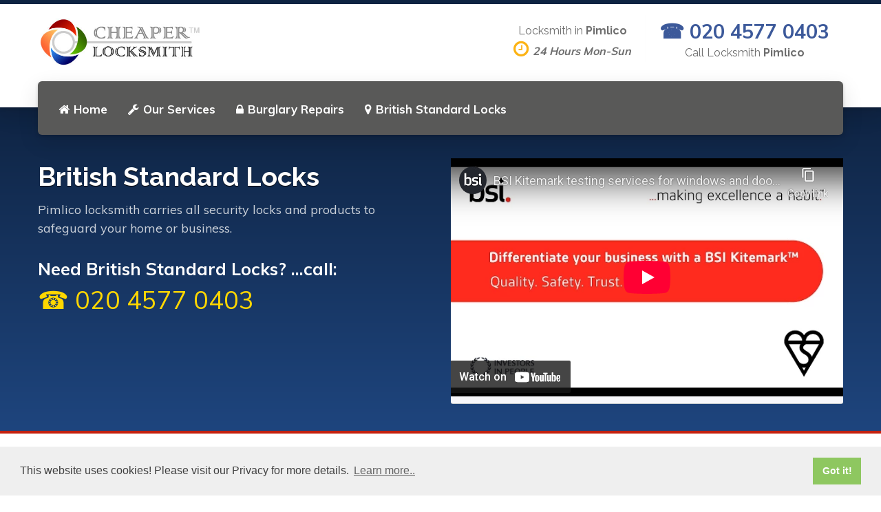

--- FILE ---
content_type: text/html; charset=utf-8
request_url: https://www.cheaperlocksmith.co.uk/security-locks
body_size: 3900
content:
<!DOCTYPE html>
<html>
  <head>
    <meta charset="utf-8">
    <meta http-equiv="X-UA-Compatible" content="IE=edge">
    <meta name="viewport" content="width=device-width, initial-scale=1.0">
    <meta name="theme-color" content="#4DA5F4">
    <meta name="csrf-token" content="ELqhhVXfa0GS6fPUlufY3rQG+uvANfJA0UaNY=">
    <link rel="stylesheet" href="https://fonts.googleapis.com/css?family=Lato:400,700,900|Roboto:400,500,700">
    <link href="https://fonts.googleapis.com/css?family=Muli:400,600,700,800,900" rel="stylesheet">
    <meta http-equiv="content-language" content="en-gb">
    <link rel="shortcut icon" href="https://www.cheaperlocksmith.co.uk/static/cheaperlocksmith/favicon.png">
    <link rel="stylesheet" href="https://www.cheaperlocksmith.co.uk/static/cheaperlocksmith/css/main.css">
    <script async src="https://www.googletagmanager.com/gtag/js?id=UA-175260733-1"></script>
    <script>
      window.dataLayer = window.dataLayer || [];
      function gtag(){dataLayer.push(arguments);}
      gtag('js', new Date());
      gtag('config', 'UA-175260733-1');
    </script>
    <!-- google verification is done via TXT record / rp account-->
    <meta name="google-site-verification" content="O4L74sZsZkplIboSaM0Ka9YlnX4CIDN5qQcypxC139w">
    <title>Security Locks in Pimlico | Call: 020 4577 0403 | Cheaper Locksmith™</title>
    <meta name="description" content="We supply &amp; install British Standard locks in Pimlico carried by fully certified with experienced master locksmiths. Offering security locks installation and upgrade for your home or business in Pimlico and the local areas.">
    <link rel="canonical" href="https://www.cheaperlocksmith.co.uk/security-locks">
    <meta name="Classification" content="Locksmith">
    <meta name="subject" content="British Standard locks in Pimlico">
    <meta name="City" content="Pimlico">
    <meta name="Geography" content="United Kingdom">
    <meta property="locale" content="en_GB">
    <script type="application/ld+json">{"@context":"https://schema.org","@type":"BreadcrumbList","itemListElement":[{"@type":"ListItem","position":1,"item":{"@id":"https://www.cheaperlocksmith.co.uk/","name":"Cheaper Locksmith™"}},{"@type":"ListItem","position":2,"item":{"@id":"https://www.cheaperlocksmith.co.uk/security-locks","name":"British Standard locks by Cheap Pimlico locksmith"}}]}
      
    </script>
  </head>
  <body>
    <div class="site-wrapper">
      <div class="security-products-cover">
        <div class="header__container">
          <div class="container">
            <div class="header">
              <div class="header__logo"><a href="/"><img src="https://www.cheaperlocksmith.co.uk/static/cheaperlocksmith/images/cheaper-locksmith-logo.jpg" alt="Cheaper Locksmith Pimlico" width="240"></a>
                <button class="navbar-toggle" type="button" data-toggle="collapse" data-target=".navbar-collapse"><span class="sr-only">Toggle navigation</span><span class="navbar-toggle__text"></span><span class="navbar-toggle__icon-bar"><span class="icon-bar"></span><span class="icon-bar"></span><span class="icon-bar"></span></span></button>
              </div>
              <div class="header__navigation">
                <div class="collapse navbar-collapse">
                  <ul class="nav navbar-nav">
                    <li><a href="https://www.cheaperlocksmith.co.uk" title="Cheap Locksmith in Pimlico"> <i class="fa fa-home" aria-hidden="true"></i>Home</a></li>
                    <li><a href="https://www.cheaperlocksmith.co.uk/locksmith-services" title="Pimlico Locksmith Services"> <i class="fa fa-wrench" aria-hidden="true"></i>Our Services</a></li>
                    <li><a href="https://www.cheaperlocksmith.co.uk/after-burglary" title="Burglary repairs in Pimlico"> <i class="fa fa-lock" aria-hidden="true"></i>Burglary Repairs</a></li>
                    <li><a href="https://www.cheaperlocksmith.co.uk/security-locks" title="British Standard locks installation in Pimlico"> <i class="fa fa-map-marker" aria-hidden="true"></i>British Standard Locks</a></li>
                  </ul>
                  <ul class="nav navbar-nav navbar-right">
                  </ul>
                </div>
              </div>
              <div class="header__widgets">
                <div class="widget widget-icon-box">
                  <div class="icon-box">
                    <h4 class="icon-box__title">Locksmith in <strong>Pimlico</strong></h4><span class="icon-box__subtitle"><i class="fa fa-clock-o"> </i><em>24 Hours Mon-Sun</em></span>
                  </div>
                </div>
                <div class="widget widget-icon-box">
                  <div class="icon-box"><span class="icon-box__subtitle phone"><a href="tel:+442045770403"> ☎ 020 4577 0403</a></span>
                    <h4 class="icon-box__title">Call Locksmith <strong>Pimlico</strong></h4>
                  </div>
                </div>
              </div>
            </div>
          </div>
        </div>
        <div class="sub-header slide">
          <div class="container slide-content">
            <div class="row my-4">
              <div class="col-lg-6">
                <h1>British Standard Locks</h1>
                <p>Pimlico locksmith carries all security locks and products to safeguard your home or business.</p>
                <div class="emergency">Need British Standard Locks? ...call:<span><a href="tel:+442045770403"> ☎ 020 4577 0403</a></span></div>
              </div>
              <div class="col-lg-6 text-center">
                <div class="cardBlock">
                  <div class="videoWrapper pb-1 bg-white">
                    <iframe src="https://www.youtube-nocookie.com/embed/rspTnrrU_G8" frameborder="0" allowfullscreen=""></iframe>
                  </div>
                </div>
              </div>
            </div>
          </div>
        </div>
      </div>
      <div class="container large-pad pages-content">
        <div class="row">
          <div class="col-md-8 pages-two-column">
            <h2>Keeping your home & business safe</h2>
            <h4>British Standard Locks (Insurance approved)</h4>
            <h3 class="intro-content"> <img class="img-fluid" src="https://www.cheaperlocksmith.co.uk/static/cheaperlocksmith/images/work-guaranteed.png" alt="Guaranteed Locksmith Pimlico" width="150">We provide low cost Pimlico locksmith & security services, our technicians are <span class="red bold">fully certified,</span> have wealth of experience and knowledge using the latest security locks, bars and other devices to help you get the best <span class="red bold">security upgrade</span> for your home or business in Pimlico and the local areas.</h3><span class="show-mobile"><img class="img-fluid rounded img-border mb-1" src="https://www.cheaperlocksmith.co.uk/static/cheaperlocksmith/images/large-cheap-locksmith.jpg" alt="Cheap locksmith security Upgrade Pimlico">
              <hr></span>
            <p><strong>Looking for security upgrade?</strong></p>
            <p>We always offer our customers locks that carry the <span class="red bold">British Standard kite mark</span> quality & insurance approved locks. Contact us for estimates of your residential or commercial security requirements. Pimlico locksmiths can fix, replace or add additional security products.</p>
            <hr>
            <div class="emergency">Require upgrade?... call us on:<span><a href="tel:+442045770403"> ☎ 020 4577 0403</a></span></div>
          </div>
          <div class="col-md-4">
            <div class="cardBlock show-desktop"><img class="img-fluid rounded" src="https://www.cheaperlocksmith.co.uk/static/cheaperlocksmith/images/nightlatch.jpg" alt="Cheaper Nightlatch installation by Pimlico master locksmith"></div>
            <div class="cardBlock"><img class="img-fluid rounded" src="https://www.cheaperlocksmith.co.uk/static/cheaperlocksmith/images/bs-cylinder.jpg" alt="Cheaper British Standard Cylinder installation by Pimlico master locksmith"></div>
          </div>
        </div>
      </div>
      <section class="fluid-row-two">
        <div class="outer-container clearfix">
          <!-- Image Column-->
          <div class="image-column" style="background-image: url(/static/cheaperlocksmith/images/security-upgrade-large.jpg)">
            <figure class="image-box"><img src="https://www.cheaperlocksmith.co.uk/static/cheaperlocksmith/images/security-upgrade-large.jpg" alt="Pimlico security products"></figure>
          </div>
          <!-- Content Column-->
          <div class="content-column">
            <div class="inner-column">
              <div class="products-bar">
                <div class="row show-grid">
                  <div class="col-lg-2 col-md-2 col-sm-3 col-xs-4 item">
                    <div class="item-inner"><img src="https://www.cheaperlocksmith.co.uk/static/cheaperlocksmith/images/era-locks.jpg" alt="Era Locks"></div>
                  </div>
                  <div class="col-lg-2 col-md-2 col-sm-3 col-xs-4 item">
                    <div class="item-inner"><img src="https://www.cheaperlocksmith.co.uk/static/cheaperlocksmith/images/chubb-locks.jpg" alt="Chubb Locks"></div>
                  </div>
                  <div class="col-lg-2 col-md-2 col-sm-3 col-xs-4 item">
                    <div class="item-inner"><img src="https://www.cheaperlocksmith.co.uk/static/cheaperlocksmith/images/yale-locks.jpg" alt="Yale Locks Locksmith"></div>
                  </div>
                  <div class="col-lg-2 col-md-2 col-sm-3 col-xs-4 item">
                    <div class="item-inner"><img src="https://www.cheaperlocksmith.co.uk/static/cheaperlocksmith/images/union-locks.jpg" alt="Union Locks"></div>
                  </div>
                  <div class="col-lg-2 col-md-2 col-sm-3 col-xs-4 item">
                    <div class="item-inner"><img src="https://www.cheaperlocksmith.co.uk/static/cheaperlocksmith/images/mul-t-lock.jpg" alt="Mul-T-Locks"></div>
                  </div>
                  <div class="col-lg-2 col-md-2 col-sm-3 col-xs-4 item">
                    <div class="item-inner"><img src="https://www.cheaperlocksmith.co.uk/static/cheaperlocksmith/images/legge-locks.jpg" alt="Legge Locks"></div>
                  </div>
                  <div class="col-lg-2 col-md-2 col-sm-3 col-xs-4 item">
                    <div class="item-inner"><img src="https://www.cheaperlocksmith.co.uk/static/cheaperlocksmith/images/iseo-locks.jpg" alt="Iseo Locks"></div>
                  </div>
                  <div class="col-lg-2 col-md-2 col-sm-3 col-xs-4 item">
                    <div class="item-inner"><img src="https://www.cheaperlocksmith.co.uk/static/cheaperlocksmith/images/ingersoll-locks.jpg" alt="Ingersoll Locks"></div>
                  </div>
                  <div class="col-lg-2 col-md-2 col-sm-3 col-xs-4 item">
                    <div class="item-inner"><img src="https://www.cheaperlocksmith.co.uk/static/cheaperlocksmith/images/cisa-locks.jpg" alt="Cisa Locks"></div>
                  </div>
                  <div class="col-lg-2 col-md-2 col-sm-3 col-xs-4 item">
                    <div class="item-inner"><img src="https://www.cheaperlocksmith.co.uk/static/cheaperlocksmith/images/asec-security-locks.jpg" alt="Asec Security Locks"></div>
                  </div>
                  <div class="col-lg-2 col-md-2 col-sm-3 col-xs-4 item">
                    <div class="item-inner"><img src="https://www.cheaperlocksmith.co.uk/static/cheaperlocksmith/images/adams-rite-locks.jpg" alt="Adams Rite Locks"></div>
                  </div>
                  <div class="col-lg-2 col-md-2 col-sm-3 col-xs-4 item">
                    <div class="item-inner"><img src="https://www.cheaperlocksmith.co.uk/static/cheaperlocksmith/images/card-box.jpg" alt="Cards payment accepted"></div>
                  </div>
                </div>
                <ul class="icons-list">
                  <li><span><i class="fa fa-users" aria-hidden="true"></i>Dedicated <br> Team</span></li>
                  <li><span><i class="fa fa-wrench" aria-hidden="true"></i>Best <br> Technicians</span></li>
                  <li><span><i class="fa fa-clock-o" aria-hidden="true"></i>24/7 <br> Service</span></li>
                </ul>
              </div>
            </div>
          </div>
        </div>
      </section>
      <section class="grey-background">
        <div class="container">
          <div class="attribution mar">Photo by <a href="https://www.pexels.com/@eye4dtail" target="_blank">George Becker</a> on <a href="https://www.pexels.com" target="_blank">Pexels</a></div>
        </div>
      </section>
      <div class="search-bar">
        <div class="container">
          <div class="row">
            <div class="col-sm-12 text-center"></div>
            <h2 class="search__title">Security locks upgrade by Pimlico locksmiths</h2>
          </div>
        </div>
      </div>
      <footer>
        <div class="footer-top">
          <div class="container">
            <div class="row">
              <div class="col-xs-12 col-md-3">
                <div class="widget">
                  <div class="textwidget"><a href="/"><img class="rounded" src="https://www.cheaperlocksmith.co.uk/static/cheaperlocksmith/images/cheaper-locksmith-logo.jpg" alt="Cheaper Locksmith™"></a>
                  </div>
                </div>
              </div>
              <div class="col-xs-12 col-md-3">
                <div class="widget">
                  <h6 class="footer-top__headings">SERVICES</h6>
                  <div class="menu-services-menu-container">
                    <ul class="menu" id="menu-services-menu-1">
                      <li><a href="https://www.cheaperlocksmith.co.uk" title="Cheap Locksmith in Pimlico"> <i class="fa fa-home" aria-hidden="true"></i>Home</a></li>
                      <li><a href="https://www.cheaperlocksmith.co.uk/locksmith-services" title="Pimlico Locksmith Services"> <i class="fa fa-wrench" aria-hidden="true"></i>Our Services</a></li>
                      <li><a href="https://www.cheaperlocksmith.co.uk/after-burglary" title="Burglary repairs in Pimlico"> <i class="fa fa-lock" aria-hidden="true"></i>Burglary Repairs</a></li>
                      <li><a href="https://www.cheaperlocksmith.co.uk/security-locks" title="British Standard locks installation in Pimlico"> <i class="fa fa-map-marker" aria-hidden="true"></i>British Standard Locks</a></li>
                    </ul>
                  </div>
                </div>
              </div>
              <div class="col-xs-12 col-md-2">
                <div class="widget">
                  <h6 class="footer-top__headings">NAVIGATION</h6>
                  <div class="menu-container">
                    <ul>
                      <li><a href="https://www.cheaperlocksmith.co.uk/">Home</a></li>
                      <li><a href="https://www.cheaperlocksmith.co.uk/terms">Terms & Conditions</a></li>
                      <li><a href="https://www.cheaperlocksmith.co.uk/privacy">Privacy</a></li>
                      <li><a href="https://www.cheaperlocksmith.co.uk/areas-coverage">Our Coverage</a></li>
                    </ul>
                  </div>
                </div>
              </div>
              <div class="col-xs-12 col-md-4">
                <div class="widget">
                  <h6 class="footer-top__headings">CONTACT INFO</h6>
                  <div class="lineswidget">
                    <p>Main office:<span style="color:white">*</span></p>
                    <div class="footer-address"><span class="icon-container"><span>59-65 St George's Dr</span><br><span>Pimlico</span><br><span>London SW1V 4DF</span></span></div>
                    <p><span class="icon-container"><span class="fa fa-phone" style="color:#3baed4;"></span></span><a href="tel:+442045770403"> 020 4577 0403</a></p>
                  </div>
                </div>
              </div>
            </div>
          </div>
        </div>
        <div class="footer-bottom">
          <div class="container">
            <div class="row">
              <div class="col-xs-12 col-md-4">
                <div class="footer-bottom__left">CHEAPER LOCKSMITH™</div>
              </div>
              <div class="col-xs-12 col-md-4">
                <div class="footer-bottom__center"><i class="fa fa-3x fa-cc-visa">&nbsp; </i><i class="fa fa-3x fa-cc-mastercard">&nbsp; </i><i class="fa fa-3x fa-cc-amex">&nbsp; </i></div>
              </div>
              <div class="col-xs-12 col-md-4">
                <div class="footer-bottom__right">© 2026. All rights reserved.</div>
              </div>
            </div>
          </div>
        </div>
        <div id="callnowbutton"><a href="tel:+442045770403"><img src="https://www.cheaperlocksmith.co.uk/static/cheaperlocksmith/images/mob-click.png" alt="020 4577 0403"></a></div>
      </footer>
    </div>
    <script src="https://www.cheaperlocksmith.co.uk/static/cheaperlocksmith/js/lib/jquery-3.1.1.min.js"></script>
    <script src="https://www.cheaperlocksmith.co.uk/static/cheaperlocksmith/js/lib/bootstrap.min.js"></script>
    <script src="https://www.cheaperlocksmith.co.uk/static/cheaperlocksmith/js/main.js"></script>
    <link rel="stylesheet" type="text/css" href="//cdnjs.cloudflare.com/ajax/libs/cookieconsent2/3.1.0/cookieconsent.min.css">
    <script src="//cdnjs.cloudflare.com/ajax/libs/cookieconsent2/3.1.0/cookieconsent.min.js"></script>
    <script>
      window.addEventListener("load", function(){
      window.cookieconsent.initialise({
        "palette": {
          "popup": {
          "background": "#efefef",
          "text": "#404040"
        },
        "button": {
          "background": "#8ec760",
          "text": "#ffffff"
        }
      },
      "content": {
        "message": "This website uses cookies! Please visit our Privacy for more details.",
        "link": "Learn more..",
        "href": "https://www.cheaperlocksmith.co.uk/privacy",
        "target": '_self'
      }
      })});
      
      
    </script>
  <script defer src="https://static.cloudflareinsights.com/beacon.min.js/vcd15cbe7772f49c399c6a5babf22c1241717689176015" integrity="sha512-ZpsOmlRQV6y907TI0dKBHq9Md29nnaEIPlkf84rnaERnq6zvWvPUqr2ft8M1aS28oN72PdrCzSjY4U6VaAw1EQ==" data-cf-beacon='{"version":"2024.11.0","token":"af8b370110064fac8eb22913310c478e","r":1,"server_timing":{"name":{"cfCacheStatus":true,"cfEdge":true,"cfExtPri":true,"cfL4":true,"cfOrigin":true,"cfSpeedBrain":true},"location_startswith":null}}' crossorigin="anonymous"></script>
</body>
</html>

--- FILE ---
content_type: text/html; charset=utf-8
request_url: https://www.youtube-nocookie.com/embed/rspTnrrU_G8
body_size: 46790
content:
<!DOCTYPE html><html lang="en" dir="ltr" data-cast-api-enabled="true"><head><meta name="viewport" content="width=device-width, initial-scale=1"><script nonce="R0NOr-fj8HOIaM8UfvsfSg">if ('undefined' == typeof Symbol || 'undefined' == typeof Symbol.iterator) {delete Array.prototype.entries;}</script><style name="www-roboto" nonce="3NyOzsYzPE95KoyXdDFw5g">@font-face{font-family:'Roboto';font-style:normal;font-weight:400;font-stretch:100%;src:url(//fonts.gstatic.com/s/roboto/v48/KFO7CnqEu92Fr1ME7kSn66aGLdTylUAMa3GUBHMdazTgWw.woff2)format('woff2');unicode-range:U+0460-052F,U+1C80-1C8A,U+20B4,U+2DE0-2DFF,U+A640-A69F,U+FE2E-FE2F;}@font-face{font-family:'Roboto';font-style:normal;font-weight:400;font-stretch:100%;src:url(//fonts.gstatic.com/s/roboto/v48/KFO7CnqEu92Fr1ME7kSn66aGLdTylUAMa3iUBHMdazTgWw.woff2)format('woff2');unicode-range:U+0301,U+0400-045F,U+0490-0491,U+04B0-04B1,U+2116;}@font-face{font-family:'Roboto';font-style:normal;font-weight:400;font-stretch:100%;src:url(//fonts.gstatic.com/s/roboto/v48/KFO7CnqEu92Fr1ME7kSn66aGLdTylUAMa3CUBHMdazTgWw.woff2)format('woff2');unicode-range:U+1F00-1FFF;}@font-face{font-family:'Roboto';font-style:normal;font-weight:400;font-stretch:100%;src:url(//fonts.gstatic.com/s/roboto/v48/KFO7CnqEu92Fr1ME7kSn66aGLdTylUAMa3-UBHMdazTgWw.woff2)format('woff2');unicode-range:U+0370-0377,U+037A-037F,U+0384-038A,U+038C,U+038E-03A1,U+03A3-03FF;}@font-face{font-family:'Roboto';font-style:normal;font-weight:400;font-stretch:100%;src:url(//fonts.gstatic.com/s/roboto/v48/KFO7CnqEu92Fr1ME7kSn66aGLdTylUAMawCUBHMdazTgWw.woff2)format('woff2');unicode-range:U+0302-0303,U+0305,U+0307-0308,U+0310,U+0312,U+0315,U+031A,U+0326-0327,U+032C,U+032F-0330,U+0332-0333,U+0338,U+033A,U+0346,U+034D,U+0391-03A1,U+03A3-03A9,U+03B1-03C9,U+03D1,U+03D5-03D6,U+03F0-03F1,U+03F4-03F5,U+2016-2017,U+2034-2038,U+203C,U+2040,U+2043,U+2047,U+2050,U+2057,U+205F,U+2070-2071,U+2074-208E,U+2090-209C,U+20D0-20DC,U+20E1,U+20E5-20EF,U+2100-2112,U+2114-2115,U+2117-2121,U+2123-214F,U+2190,U+2192,U+2194-21AE,U+21B0-21E5,U+21F1-21F2,U+21F4-2211,U+2213-2214,U+2216-22FF,U+2308-230B,U+2310,U+2319,U+231C-2321,U+2336-237A,U+237C,U+2395,U+239B-23B7,U+23D0,U+23DC-23E1,U+2474-2475,U+25AF,U+25B3,U+25B7,U+25BD,U+25C1,U+25CA,U+25CC,U+25FB,U+266D-266F,U+27C0-27FF,U+2900-2AFF,U+2B0E-2B11,U+2B30-2B4C,U+2BFE,U+3030,U+FF5B,U+FF5D,U+1D400-1D7FF,U+1EE00-1EEFF;}@font-face{font-family:'Roboto';font-style:normal;font-weight:400;font-stretch:100%;src:url(//fonts.gstatic.com/s/roboto/v48/KFO7CnqEu92Fr1ME7kSn66aGLdTylUAMaxKUBHMdazTgWw.woff2)format('woff2');unicode-range:U+0001-000C,U+000E-001F,U+007F-009F,U+20DD-20E0,U+20E2-20E4,U+2150-218F,U+2190,U+2192,U+2194-2199,U+21AF,U+21E6-21F0,U+21F3,U+2218-2219,U+2299,U+22C4-22C6,U+2300-243F,U+2440-244A,U+2460-24FF,U+25A0-27BF,U+2800-28FF,U+2921-2922,U+2981,U+29BF,U+29EB,U+2B00-2BFF,U+4DC0-4DFF,U+FFF9-FFFB,U+10140-1018E,U+10190-1019C,U+101A0,U+101D0-101FD,U+102E0-102FB,U+10E60-10E7E,U+1D2C0-1D2D3,U+1D2E0-1D37F,U+1F000-1F0FF,U+1F100-1F1AD,U+1F1E6-1F1FF,U+1F30D-1F30F,U+1F315,U+1F31C,U+1F31E,U+1F320-1F32C,U+1F336,U+1F378,U+1F37D,U+1F382,U+1F393-1F39F,U+1F3A7-1F3A8,U+1F3AC-1F3AF,U+1F3C2,U+1F3C4-1F3C6,U+1F3CA-1F3CE,U+1F3D4-1F3E0,U+1F3ED,U+1F3F1-1F3F3,U+1F3F5-1F3F7,U+1F408,U+1F415,U+1F41F,U+1F426,U+1F43F,U+1F441-1F442,U+1F444,U+1F446-1F449,U+1F44C-1F44E,U+1F453,U+1F46A,U+1F47D,U+1F4A3,U+1F4B0,U+1F4B3,U+1F4B9,U+1F4BB,U+1F4BF,U+1F4C8-1F4CB,U+1F4D6,U+1F4DA,U+1F4DF,U+1F4E3-1F4E6,U+1F4EA-1F4ED,U+1F4F7,U+1F4F9-1F4FB,U+1F4FD-1F4FE,U+1F503,U+1F507-1F50B,U+1F50D,U+1F512-1F513,U+1F53E-1F54A,U+1F54F-1F5FA,U+1F610,U+1F650-1F67F,U+1F687,U+1F68D,U+1F691,U+1F694,U+1F698,U+1F6AD,U+1F6B2,U+1F6B9-1F6BA,U+1F6BC,U+1F6C6-1F6CF,U+1F6D3-1F6D7,U+1F6E0-1F6EA,U+1F6F0-1F6F3,U+1F6F7-1F6FC,U+1F700-1F7FF,U+1F800-1F80B,U+1F810-1F847,U+1F850-1F859,U+1F860-1F887,U+1F890-1F8AD,U+1F8B0-1F8BB,U+1F8C0-1F8C1,U+1F900-1F90B,U+1F93B,U+1F946,U+1F984,U+1F996,U+1F9E9,U+1FA00-1FA6F,U+1FA70-1FA7C,U+1FA80-1FA89,U+1FA8F-1FAC6,U+1FACE-1FADC,U+1FADF-1FAE9,U+1FAF0-1FAF8,U+1FB00-1FBFF;}@font-face{font-family:'Roboto';font-style:normal;font-weight:400;font-stretch:100%;src:url(//fonts.gstatic.com/s/roboto/v48/KFO7CnqEu92Fr1ME7kSn66aGLdTylUAMa3OUBHMdazTgWw.woff2)format('woff2');unicode-range:U+0102-0103,U+0110-0111,U+0128-0129,U+0168-0169,U+01A0-01A1,U+01AF-01B0,U+0300-0301,U+0303-0304,U+0308-0309,U+0323,U+0329,U+1EA0-1EF9,U+20AB;}@font-face{font-family:'Roboto';font-style:normal;font-weight:400;font-stretch:100%;src:url(//fonts.gstatic.com/s/roboto/v48/KFO7CnqEu92Fr1ME7kSn66aGLdTylUAMa3KUBHMdazTgWw.woff2)format('woff2');unicode-range:U+0100-02BA,U+02BD-02C5,U+02C7-02CC,U+02CE-02D7,U+02DD-02FF,U+0304,U+0308,U+0329,U+1D00-1DBF,U+1E00-1E9F,U+1EF2-1EFF,U+2020,U+20A0-20AB,U+20AD-20C0,U+2113,U+2C60-2C7F,U+A720-A7FF;}@font-face{font-family:'Roboto';font-style:normal;font-weight:400;font-stretch:100%;src:url(//fonts.gstatic.com/s/roboto/v48/KFO7CnqEu92Fr1ME7kSn66aGLdTylUAMa3yUBHMdazQ.woff2)format('woff2');unicode-range:U+0000-00FF,U+0131,U+0152-0153,U+02BB-02BC,U+02C6,U+02DA,U+02DC,U+0304,U+0308,U+0329,U+2000-206F,U+20AC,U+2122,U+2191,U+2193,U+2212,U+2215,U+FEFF,U+FFFD;}@font-face{font-family:'Roboto';font-style:normal;font-weight:500;font-stretch:100%;src:url(//fonts.gstatic.com/s/roboto/v48/KFO7CnqEu92Fr1ME7kSn66aGLdTylUAMa3GUBHMdazTgWw.woff2)format('woff2');unicode-range:U+0460-052F,U+1C80-1C8A,U+20B4,U+2DE0-2DFF,U+A640-A69F,U+FE2E-FE2F;}@font-face{font-family:'Roboto';font-style:normal;font-weight:500;font-stretch:100%;src:url(//fonts.gstatic.com/s/roboto/v48/KFO7CnqEu92Fr1ME7kSn66aGLdTylUAMa3iUBHMdazTgWw.woff2)format('woff2');unicode-range:U+0301,U+0400-045F,U+0490-0491,U+04B0-04B1,U+2116;}@font-face{font-family:'Roboto';font-style:normal;font-weight:500;font-stretch:100%;src:url(//fonts.gstatic.com/s/roboto/v48/KFO7CnqEu92Fr1ME7kSn66aGLdTylUAMa3CUBHMdazTgWw.woff2)format('woff2');unicode-range:U+1F00-1FFF;}@font-face{font-family:'Roboto';font-style:normal;font-weight:500;font-stretch:100%;src:url(//fonts.gstatic.com/s/roboto/v48/KFO7CnqEu92Fr1ME7kSn66aGLdTylUAMa3-UBHMdazTgWw.woff2)format('woff2');unicode-range:U+0370-0377,U+037A-037F,U+0384-038A,U+038C,U+038E-03A1,U+03A3-03FF;}@font-face{font-family:'Roboto';font-style:normal;font-weight:500;font-stretch:100%;src:url(//fonts.gstatic.com/s/roboto/v48/KFO7CnqEu92Fr1ME7kSn66aGLdTylUAMawCUBHMdazTgWw.woff2)format('woff2');unicode-range:U+0302-0303,U+0305,U+0307-0308,U+0310,U+0312,U+0315,U+031A,U+0326-0327,U+032C,U+032F-0330,U+0332-0333,U+0338,U+033A,U+0346,U+034D,U+0391-03A1,U+03A3-03A9,U+03B1-03C9,U+03D1,U+03D5-03D6,U+03F0-03F1,U+03F4-03F5,U+2016-2017,U+2034-2038,U+203C,U+2040,U+2043,U+2047,U+2050,U+2057,U+205F,U+2070-2071,U+2074-208E,U+2090-209C,U+20D0-20DC,U+20E1,U+20E5-20EF,U+2100-2112,U+2114-2115,U+2117-2121,U+2123-214F,U+2190,U+2192,U+2194-21AE,U+21B0-21E5,U+21F1-21F2,U+21F4-2211,U+2213-2214,U+2216-22FF,U+2308-230B,U+2310,U+2319,U+231C-2321,U+2336-237A,U+237C,U+2395,U+239B-23B7,U+23D0,U+23DC-23E1,U+2474-2475,U+25AF,U+25B3,U+25B7,U+25BD,U+25C1,U+25CA,U+25CC,U+25FB,U+266D-266F,U+27C0-27FF,U+2900-2AFF,U+2B0E-2B11,U+2B30-2B4C,U+2BFE,U+3030,U+FF5B,U+FF5D,U+1D400-1D7FF,U+1EE00-1EEFF;}@font-face{font-family:'Roboto';font-style:normal;font-weight:500;font-stretch:100%;src:url(//fonts.gstatic.com/s/roboto/v48/KFO7CnqEu92Fr1ME7kSn66aGLdTylUAMaxKUBHMdazTgWw.woff2)format('woff2');unicode-range:U+0001-000C,U+000E-001F,U+007F-009F,U+20DD-20E0,U+20E2-20E4,U+2150-218F,U+2190,U+2192,U+2194-2199,U+21AF,U+21E6-21F0,U+21F3,U+2218-2219,U+2299,U+22C4-22C6,U+2300-243F,U+2440-244A,U+2460-24FF,U+25A0-27BF,U+2800-28FF,U+2921-2922,U+2981,U+29BF,U+29EB,U+2B00-2BFF,U+4DC0-4DFF,U+FFF9-FFFB,U+10140-1018E,U+10190-1019C,U+101A0,U+101D0-101FD,U+102E0-102FB,U+10E60-10E7E,U+1D2C0-1D2D3,U+1D2E0-1D37F,U+1F000-1F0FF,U+1F100-1F1AD,U+1F1E6-1F1FF,U+1F30D-1F30F,U+1F315,U+1F31C,U+1F31E,U+1F320-1F32C,U+1F336,U+1F378,U+1F37D,U+1F382,U+1F393-1F39F,U+1F3A7-1F3A8,U+1F3AC-1F3AF,U+1F3C2,U+1F3C4-1F3C6,U+1F3CA-1F3CE,U+1F3D4-1F3E0,U+1F3ED,U+1F3F1-1F3F3,U+1F3F5-1F3F7,U+1F408,U+1F415,U+1F41F,U+1F426,U+1F43F,U+1F441-1F442,U+1F444,U+1F446-1F449,U+1F44C-1F44E,U+1F453,U+1F46A,U+1F47D,U+1F4A3,U+1F4B0,U+1F4B3,U+1F4B9,U+1F4BB,U+1F4BF,U+1F4C8-1F4CB,U+1F4D6,U+1F4DA,U+1F4DF,U+1F4E3-1F4E6,U+1F4EA-1F4ED,U+1F4F7,U+1F4F9-1F4FB,U+1F4FD-1F4FE,U+1F503,U+1F507-1F50B,U+1F50D,U+1F512-1F513,U+1F53E-1F54A,U+1F54F-1F5FA,U+1F610,U+1F650-1F67F,U+1F687,U+1F68D,U+1F691,U+1F694,U+1F698,U+1F6AD,U+1F6B2,U+1F6B9-1F6BA,U+1F6BC,U+1F6C6-1F6CF,U+1F6D3-1F6D7,U+1F6E0-1F6EA,U+1F6F0-1F6F3,U+1F6F7-1F6FC,U+1F700-1F7FF,U+1F800-1F80B,U+1F810-1F847,U+1F850-1F859,U+1F860-1F887,U+1F890-1F8AD,U+1F8B0-1F8BB,U+1F8C0-1F8C1,U+1F900-1F90B,U+1F93B,U+1F946,U+1F984,U+1F996,U+1F9E9,U+1FA00-1FA6F,U+1FA70-1FA7C,U+1FA80-1FA89,U+1FA8F-1FAC6,U+1FACE-1FADC,U+1FADF-1FAE9,U+1FAF0-1FAF8,U+1FB00-1FBFF;}@font-face{font-family:'Roboto';font-style:normal;font-weight:500;font-stretch:100%;src:url(//fonts.gstatic.com/s/roboto/v48/KFO7CnqEu92Fr1ME7kSn66aGLdTylUAMa3OUBHMdazTgWw.woff2)format('woff2');unicode-range:U+0102-0103,U+0110-0111,U+0128-0129,U+0168-0169,U+01A0-01A1,U+01AF-01B0,U+0300-0301,U+0303-0304,U+0308-0309,U+0323,U+0329,U+1EA0-1EF9,U+20AB;}@font-face{font-family:'Roboto';font-style:normal;font-weight:500;font-stretch:100%;src:url(//fonts.gstatic.com/s/roboto/v48/KFO7CnqEu92Fr1ME7kSn66aGLdTylUAMa3KUBHMdazTgWw.woff2)format('woff2');unicode-range:U+0100-02BA,U+02BD-02C5,U+02C7-02CC,U+02CE-02D7,U+02DD-02FF,U+0304,U+0308,U+0329,U+1D00-1DBF,U+1E00-1E9F,U+1EF2-1EFF,U+2020,U+20A0-20AB,U+20AD-20C0,U+2113,U+2C60-2C7F,U+A720-A7FF;}@font-face{font-family:'Roboto';font-style:normal;font-weight:500;font-stretch:100%;src:url(//fonts.gstatic.com/s/roboto/v48/KFO7CnqEu92Fr1ME7kSn66aGLdTylUAMa3yUBHMdazQ.woff2)format('woff2');unicode-range:U+0000-00FF,U+0131,U+0152-0153,U+02BB-02BC,U+02C6,U+02DA,U+02DC,U+0304,U+0308,U+0329,U+2000-206F,U+20AC,U+2122,U+2191,U+2193,U+2212,U+2215,U+FEFF,U+FFFD;}</style><script name="www-roboto" nonce="R0NOr-fj8HOIaM8UfvsfSg">if (document.fonts && document.fonts.load) {document.fonts.load("400 10pt Roboto", "E"); document.fonts.load("500 10pt Roboto", "E");}</script><link rel="stylesheet" href="/s/player/b95b0e7a/www-player.css" name="www-player" nonce="3NyOzsYzPE95KoyXdDFw5g"><style nonce="3NyOzsYzPE95KoyXdDFw5g">html {overflow: hidden;}body {font: 12px Roboto, Arial, sans-serif; background-color: #000; color: #fff; height: 100%; width: 100%; overflow: hidden; position: absolute; margin: 0; padding: 0;}#player {width: 100%; height: 100%;}h1 {text-align: center; color: #fff;}h3 {margin-top: 6px; margin-bottom: 3px;}.player-unavailable {position: absolute; top: 0; left: 0; right: 0; bottom: 0; padding: 25px; font-size: 13px; background: url(/img/meh7.png) 50% 65% no-repeat;}.player-unavailable .message {text-align: left; margin: 0 -5px 15px; padding: 0 5px 14px; border-bottom: 1px solid #888; font-size: 19px; font-weight: normal;}.player-unavailable a {color: #167ac6; text-decoration: none;}</style><script nonce="R0NOr-fj8HOIaM8UfvsfSg">var ytcsi={gt:function(n){n=(n||"")+"data_";return ytcsi[n]||(ytcsi[n]={tick:{},info:{},gel:{preLoggedGelInfos:[]}})},now:window.performance&&window.performance.timing&&window.performance.now&&window.performance.timing.navigationStart?function(){return window.performance.timing.navigationStart+window.performance.now()}:function(){return(new Date).getTime()},tick:function(l,t,n){var ticks=ytcsi.gt(n).tick;var v=t||ytcsi.now();if(ticks[l]){ticks["_"+l]=ticks["_"+l]||[ticks[l]];ticks["_"+l].push(v)}ticks[l]=
v},info:function(k,v,n){ytcsi.gt(n).info[k]=v},infoGel:function(p,n){ytcsi.gt(n).gel.preLoggedGelInfos.push(p)},setStart:function(t,n){ytcsi.tick("_start",t,n)}};
(function(w,d){function isGecko(){if(!w.navigator)return false;try{if(w.navigator.userAgentData&&w.navigator.userAgentData.brands&&w.navigator.userAgentData.brands.length){var brands=w.navigator.userAgentData.brands;var i=0;for(;i<brands.length;i++)if(brands[i]&&brands[i].brand==="Firefox")return true;return false}}catch(e){setTimeout(function(){throw e;})}if(!w.navigator.userAgent)return false;var ua=w.navigator.userAgent;return ua.indexOf("Gecko")>0&&ua.toLowerCase().indexOf("webkit")<0&&ua.indexOf("Edge")<
0&&ua.indexOf("Trident")<0&&ua.indexOf("MSIE")<0}ytcsi.setStart(w.performance?w.performance.timing.responseStart:null);var isPrerender=(d.visibilityState||d.webkitVisibilityState)=="prerender";var vName=!d.visibilityState&&d.webkitVisibilityState?"webkitvisibilitychange":"visibilitychange";if(isPrerender){var startTick=function(){ytcsi.setStart();d.removeEventListener(vName,startTick)};d.addEventListener(vName,startTick,false)}if(d.addEventListener)d.addEventListener(vName,function(){ytcsi.tick("vc")},
false);if(isGecko()){var isHidden=(d.visibilityState||d.webkitVisibilityState)=="hidden";if(isHidden)ytcsi.tick("vc")}var slt=function(el,t){setTimeout(function(){var n=ytcsi.now();el.loadTime=n;if(el.slt)el.slt()},t)};w.__ytRIL=function(el){if(!el.getAttribute("data-thumb"))if(w.requestAnimationFrame)w.requestAnimationFrame(function(){slt(el,0)});else slt(el,16)}})(window,document);
</script><script nonce="R0NOr-fj8HOIaM8UfvsfSg">var ytcfg={d:function(){return window.yt&&yt.config_||ytcfg.data_||(ytcfg.data_={})},get:function(k,o){return k in ytcfg.d()?ytcfg.d()[k]:o},set:function(){var a=arguments;if(a.length>1)ytcfg.d()[a[0]]=a[1];else{var k;for(k in a[0])ytcfg.d()[k]=a[0][k]}}};
ytcfg.set({"CLIENT_CANARY_STATE":"none","DEVICE":"cbr\u003dChrome\u0026cbrand\u003dapple\u0026cbrver\u003d131.0.0.0\u0026ceng\u003dWebKit\u0026cengver\u003d537.36\u0026cos\u003dMacintosh\u0026cosver\u003d10_15_7\u0026cplatform\u003dDESKTOP","EVENT_ID":"SphsabSPCY3O-L4PhebOsAY","EXPERIMENT_FLAGS":{"ab_det_apm":true,"ab_det_el_h":true,"ab_det_em_inj":true,"ab_l_sig_st":true,"ab_l_sig_st_e":true,"action_companion_center_align_description":true,"allow_skip_networkless":true,"always_send_and_write":true,"att_web_record_metrics":true,"attmusi":true,"c3_enable_button_impression_logging":true,"c3_watch_page_component":true,"cancel_pending_navs":true,"clean_up_manual_attribution_header":true,"config_age_report_killswitch":true,"cow_optimize_idom_compat":true,"csi_config_handling_infra":true,"csi_on_gel":true,"delhi_mweb_colorful_sd":true,"delhi_mweb_colorful_sd_v2":true,"deprecate_csi_has_info":true,"deprecate_pair_servlet_enabled":true,"desktop_sparkles_light_cta_button":true,"disable_cached_masthead_data":true,"disable_child_node_auto_formatted_strings":true,"disable_enf_isd":true,"disable_log_to_visitor_layer":true,"disable_pacf_logging_for_memory_limited_tv":true,"embeds_enable_eid_enforcement_for_youtube":true,"embeds_enable_info_panel_dismissal":true,"embeds_enable_pfp_always_unbranded":true,"embeds_muted_autoplay_sound_fix":true,"embeds_serve_es6_client":true,"embeds_web_nwl_disable_nocookie":true,"embeds_web_updated_shorts_definition_fix":true,"enable_active_view_display_ad_renderer_web_home":true,"enable_ad_disclosure_banner_a11y_fix":true,"enable_chips_shelf_view_model_fully_reactive":true,"enable_client_creator_goal_ticker_bar_revamp":true,"enable_client_only_wiz_direct_reactions":true,"enable_client_sli_logging":true,"enable_client_streamz_web":true,"enable_client_ve_spec":true,"enable_cloud_save_error_popup_after_retry":true,"enable_cookie_reissue_iframe":true,"enable_dai_sdf_h5_preroll":true,"enable_datasync_id_header_in_web_vss_pings":true,"enable_default_mono_cta_migration_web_client":true,"enable_dma_post_enforcement":true,"enable_docked_chat_messages":true,"enable_entity_store_from_dependency_injection":true,"enable_inline_muted_playback_on_web_search":true,"enable_inline_muted_playback_on_web_search_for_vdc":true,"enable_inline_muted_playback_on_web_search_for_vdcb":true,"enable_is_mini_app_page_active_bugfix":true,"enable_live_overlay_feed_in_live_chat":true,"enable_logging_first_user_action_after_game_ready":true,"enable_ltc_param_fetch_from_innertube":true,"enable_masthead_mweb_padding_fix":true,"enable_menu_renderer_button_in_mweb_hclr":true,"enable_mini_app_command_handler_mweb_fix":true,"enable_mini_app_iframe_loaded_logging":true,"enable_mini_guide_downloads_item":true,"enable_mixed_direction_formatted_strings":true,"enable_mweb_livestream_ui_update":true,"enable_mweb_new_caption_language_picker":true,"enable_names_handles_account_switcher":true,"enable_network_request_logging_on_game_events":true,"enable_new_paid_product_placement":true,"enable_obtaining_ppn_query_param":true,"enable_open_in_new_tab_icon_for_short_dr_for_desktop_search":true,"enable_open_yt_content":true,"enable_origin_query_parameter_bugfix":true,"enable_pause_ads_on_ytv_html5":true,"enable_payments_purchase_manager":true,"enable_pdp_icon_prefetch":true,"enable_pl_r_si_fa":true,"enable_place_pivot_url":true,"enable_playable_a11y_label_with_badge_text":true,"enable_pv_screen_modern_text":true,"enable_removing_navbar_title_on_hashtag_page_mweb":true,"enable_resetting_scroll_position_on_flow_change":true,"enable_rta_manager":true,"enable_sdf_companion_h5":true,"enable_sdf_dai_h5_midroll":true,"enable_sdf_h5_endemic_mid_post_roll":true,"enable_sdf_on_h5_unplugged_vod_midroll":true,"enable_sdf_shorts_player_bytes_h5":true,"enable_sdk_performance_network_logging":true,"enable_sending_unwrapped_game_audio_as_serialized_metadata":true,"enable_sfv_effect_pivot_url":true,"enable_shorts_new_carousel":true,"enable_skip_ad_guidance_prompt":true,"enable_skippable_ads_for_unplugged_ad_pod":true,"enable_smearing_expansion_dai":true,"enable_third_party_info":true,"enable_time_out_messages":true,"enable_timeline_view_modern_transcript_fe":true,"enable_video_display_compact_button_group_for_desktop_search":true,"enable_watch_next_pause_autoplay_lact":true,"enable_web_home_top_landscape_image_layout_level_click":true,"enable_web_tiered_gel":true,"enable_window_constrained_buy_flow_dialog":true,"enable_wiz_queue_effect_and_on_init_initial_runs":true,"enable_ypc_spinners":true,"enable_yt_ata_iframe_authuser":true,"export_networkless_options":true,"export_player_version_to_ytconfig":true,"fill_single_video_with_notify_to_lasr":true,"fix_ad_miniplayer_controls_rendering":true,"fix_ads_tracking_for_swf_config_deprecation_mweb":true,"h5_companion_enable_adcpn_macro_substitution_for_click_pings":true,"h5_inplayer_enable_adcpn_macro_substitution_for_click_pings":true,"h5_reset_cache_and_filter_before_update_masthead":true,"hide_channel_creation_title_for_mweb":true,"high_ccv_client_side_caching_h5":true,"html5_log_trigger_events_with_debug_data":true,"html5_ssdai_enable_media_end_cue_range":true,"il_attach_cache_limit":true,"il_use_view_model_logging_context":true,"is_browser_support_for_webcam_streaming":true,"json_condensed_response":true,"kev_adb_pg":true,"kevlar_gel_error_routing":true,"kevlar_watch_cinematics":true,"live_chat_enable_controller_extraction":true,"live_chat_enable_rta_manager":true,"live_chat_increased_min_height":true,"log_click_with_layer_from_element_in_command_handler":true,"log_errors_through_nwl_on_retry":true,"mdx_enable_privacy_disclosure_ui":true,"mdx_load_cast_api_bootstrap_script":true,"medium_progress_bar_modification":true,"migrate_remaining_web_ad_badges_to_innertube":true,"mobile_account_menu_refresh":true,"mweb_a11y_enable_player_controls_invisible_toggle":true,"mweb_account_linking_noapp":true,"mweb_after_render_to_scheduler":true,"mweb_allow_modern_search_suggest_behavior":true,"mweb_animated_actions":true,"mweb_app_upsell_button_direct_to_app":true,"mweb_big_progress_bar":true,"mweb_c3_disable_carve_out":true,"mweb_c3_disable_carve_out_keep_external_links":true,"mweb_c3_enable_adaptive_signals":true,"mweb_c3_endscreen":true,"mweb_c3_endscreen_v2":true,"mweb_c3_library_page_enable_recent_shelf":true,"mweb_c3_remove_web_navigation_endpoint_data":true,"mweb_c3_use_canonical_from_player_response":true,"mweb_cinematic_watch":true,"mweb_command_handler":true,"mweb_delay_watch_initial_data":true,"mweb_disable_searchbar_scroll":true,"mweb_enable_fine_scrubbing_for_recs":true,"mweb_enable_keto_batch_player_fullscreen":true,"mweb_enable_keto_batch_player_progress_bar":true,"mweb_enable_keto_batch_player_tooltips":true,"mweb_enable_lockup_view_model_for_ucp":true,"mweb_enable_mix_panel_title_metadata":true,"mweb_enable_more_drawer":true,"mweb_enable_optional_fullscreen_landscape_locking":true,"mweb_enable_overlay_touch_manager":true,"mweb_enable_premium_carve_out_fix":true,"mweb_enable_refresh_detection":true,"mweb_enable_search_imp":true,"mweb_enable_sequence_signal":true,"mweb_enable_shorts_pivot_button":true,"mweb_enable_shorts_video_preload":true,"mweb_enable_skippables_on_jio_phone":true,"mweb_enable_storyboards":true,"mweb_enable_two_line_title_on_shorts":true,"mweb_enable_varispeed_controller":true,"mweb_enable_warm_channel_requests":true,"mweb_enable_watch_feed_infinite_scroll":true,"mweb_enable_wrapped_unplugged_pause_membership_dialog_renderer":true,"mweb_filter_video_format_in_webfe":true,"mweb_fix_livestream_seeking":true,"mweb_fix_monitor_visibility_after_render":true,"mweb_fix_section_list_continuation_item_renderers":true,"mweb_force_ios_fallback_to_native_control":true,"mweb_fp_auto_fullscreen":true,"mweb_fullscreen_controls":true,"mweb_fullscreen_controls_action_buttons":true,"mweb_fullscreen_watch_system":true,"mweb_home_reactive_shorts":true,"mweb_innertube_search_command":true,"mweb_lang_in_html":true,"mweb_like_button_synced_with_entities":true,"mweb_logo_use_home_page_ve":true,"mweb_module_decoration":true,"mweb_native_control_in_faux_fullscreen_shared":true,"mweb_panel_container_inert":true,"mweb_player_control_on_hover":true,"mweb_player_delhi_dtts":true,"mweb_player_hide_unavailable_subtitles_button":true,"mweb_player_settings_use_bottom_sheet":true,"mweb_player_show_previous_next_buttons_in_playlist":true,"mweb_player_skip_no_op_state_changes":true,"mweb_player_user_select_none":true,"mweb_playlist_engagement_panel":true,"mweb_progress_bar_seek_on_mouse_click":true,"mweb_pull_2_full":true,"mweb_pull_2_full_enable_touch_handlers":true,"mweb_schedule_warm_watch_response":true,"mweb_searchbox_legacy_navigation":true,"mweb_see_fewer_shorts":true,"mweb_sheets_ui_refresh":true,"mweb_shorts_comments_panel_id_change":true,"mweb_shorts_early_continuation":true,"mweb_show_ios_smart_banner":true,"mweb_use_server_url_on_startup":true,"mweb_watch_captions_enable_auto_translate":true,"mweb_watch_captions_set_default_size":true,"mweb_watch_stop_scheduler_on_player_response":true,"mweb_watchfeed_big_thumbnails":true,"mweb_yt_searchbox":true,"networkless_logging":true,"no_client_ve_attach_unless_shown":true,"nwl_send_from_memory_when_online":true,"pageid_as_header_web":true,"playback_settings_use_switch_menu":true,"player_controls_autonav_fix":true,"player_controls_skip_double_signal_update":true,"polymer_bad_build_labels":true,"polymer_verifiy_app_state":true,"qoe_send_and_write":true,"remove_chevron_from_ad_disclosure_banner_h5":true,"remove_masthead_channel_banner_on_refresh":true,"remove_slot_id_exited_trigger_for_dai_in_player_slot_expire":true,"replace_client_url_parsing_with_server_signal":true,"service_worker_enabled":true,"service_worker_push_enabled":true,"service_worker_push_home_page_prompt":true,"service_worker_push_watch_page_prompt":true,"shell_load_gcf":true,"shorten_initial_gel_batch_timeout":true,"should_use_yt_voice_endpoint_in_kaios":true,"skip_invalid_ytcsi_ticks":true,"skip_setting_info_in_csi_data_object":true,"smarter_ve_dedupping":true,"speedmaster_no_seek":true,"start_client_gcf_mweb":true,"stop_handling_click_for_non_rendering_overlay_layout":true,"suppress_error_204_logging":true,"synced_panel_scrolling_controller":true,"use_event_time_ms_header":true,"use_fifo_for_networkless":true,"use_player_abuse_bg_library":true,"use_request_time_ms_header":true,"use_session_based_sampling":true,"use_thumbnail_overlay_time_status_renderer_for_live_badge":true,"use_ts_visibilitylogger":true,"vss_final_ping_send_and_write":true,"vss_playback_use_send_and_write":true,"web_adaptive_repeat_ase":true,"web_always_load_chat_support":true,"web_animated_like":true,"web_api_url":true,"web_attributed_string_deep_equal_bugfix":true,"web_autonav_allow_off_by_default":true,"web_button_vm_refactor_disabled":true,"web_c3_log_app_init_finish":true,"web_csi_action_sampling_enabled":true,"web_dedupe_ve_grafting":true,"web_disable_backdrop_filter":true,"web_enable_ab_rsp_cl":true,"web_enable_course_icon_update":true,"web_enable_error_204":true,"web_enable_horizontal_video_attributes_section":true,"web_fix_segmented_like_dislike_undefined":true,"web_gcf_hashes_innertube":true,"web_gel_timeout_cap":true,"web_metadata_carousel_elref_bugfix":true,"web_parent_target_for_sheets":true,"web_persist_server_autonav_state_on_client":true,"web_playback_associated_log_ctt":true,"web_playback_associated_ve":true,"web_prefetch_preload_video":true,"web_progress_bar_draggable":true,"web_resizable_advertiser_banner_on_masthead_safari_fix":true,"web_scheduler_auto_init":true,"web_shorts_just_watched_on_channel_and_pivot_study":true,"web_shorts_just_watched_overlay":true,"web_shorts_pivot_button_view_model_reactive":true,"web_update_panel_visibility_logging_fix":true,"web_video_attribute_view_model_a11y_fix":true,"web_watch_controls_state_signals":true,"web_wiz_attributed_string":true,"web_yt_config_context":true,"webfe_mweb_watch_microdata":true,"webfe_watch_shorts_canonical_url_fix":true,"webpo_exit_on_net_err":true,"wiz_diff_overwritable":true,"wiz_memoize_stamper_items":true,"woffle_used_state_report":true,"wpo_gel_strz":true,"ytcp_paper_tooltip_use_scoped_owner_root":true,"ytidb_clear_embedded_player":true,"H5_async_logging_delay_ms":30000.0,"attention_logging_scroll_throttle":500.0,"autoplay_pause_by_lact_sampling_fraction":0.0,"cinematic_watch_effect_opacity":0.4,"log_window_onerror_fraction":0.1,"speedmaster_playback_rate":2.0,"tv_pacf_logging_sample_rate":0.01,"web_attention_logging_scroll_throttle":500.0,"web_load_prediction_threshold":0.1,"web_navigation_prediction_threshold":0.1,"web_pbj_log_warning_rate":0.0,"web_system_health_fraction":0.01,"ytidb_transaction_ended_event_rate_limit":0.02,"active_time_update_interval_ms":10000,"att_init_delay":500,"autoplay_pause_by_lact_sec":0,"botguard_async_snapshot_timeout_ms":3000,"check_navigator_accuracy_timeout_ms":0,"cinematic_watch_css_filter_blur_strength":40,"cinematic_watch_fade_out_duration":500,"close_webview_delay_ms":100,"cloud_save_game_data_rate_limit_ms":3000,"compression_disable_point":10,"custom_active_view_tos_timeout_ms":3600000,"embeds_widget_poll_interval_ms":0,"gel_min_batch_size":3,"gel_queue_timeout_max_ms":60000,"get_async_timeout_ms":60000,"hide_cta_for_home_web_video_ads_animate_in_time":2,"html5_byterate_soft_cap":0,"initial_gel_batch_timeout":2000,"max_body_size_to_compress":500000,"max_prefetch_window_sec_for_livestream_optimization":10,"min_prefetch_offset_sec_for_livestream_optimization":20,"mini_app_container_iframe_src_update_delay_ms":0,"multiple_preview_news_duration_time":11000,"mweb_c3_toast_duration_ms":5000,"mweb_deep_link_fallback_timeout_ms":10000,"mweb_delay_response_received_actions":100,"mweb_fp_dpad_rate_limit_ms":0,"mweb_fp_dpad_watch_title_clamp_lines":0,"mweb_history_manager_cache_size":100,"mweb_ios_fullscreen_playback_transition_delay_ms":500,"mweb_ios_fullscreen_system_pause_epilson_ms":0,"mweb_override_response_store_expiration_ms":0,"mweb_shorts_early_continuation_trigger_threshold":4,"mweb_w2w_max_age_seconds":0,"mweb_watch_captions_default_size":2,"neon_dark_launch_gradient_count":0,"network_polling_interval":30000,"play_click_interval_ms":30000,"play_ping_interval_ms":10000,"prefetch_comments_ms_after_video":0,"send_config_hash_timer":0,"service_worker_push_logged_out_prompt_watches":-1,"service_worker_push_prompt_cap":-1,"service_worker_push_prompt_delay_microseconds":3888000000000,"show_mini_app_ad_frequency_cap_ms":300000,"slow_compressions_before_abandon_count":4,"speedmaster_cancellation_movement_dp":10,"speedmaster_touch_activation_ms":500,"web_attention_logging_throttle":500,"web_foreground_heartbeat_interval_ms":28000,"web_gel_debounce_ms":10000,"web_logging_max_batch":100,"web_max_tracing_events":50,"web_tracing_session_replay":0,"wil_icon_max_concurrent_fetches":9999,"ytidb_remake_db_retries":3,"ytidb_reopen_db_retries":3,"WebClientReleaseProcessCritical__youtube_embeds_client_version_override":"","WebClientReleaseProcessCritical__youtube_embeds_web_client_version_override":"","WebClientReleaseProcessCritical__youtube_mweb_client_version_override":"","debug_forced_internalcountrycode":"","embeds_web_synth_ch_headers_banned_urls_regex":"","enable_web_media_service":"DISABLED","il_payload_scraping":"","live_chat_unicode_emoji_json_url":"https://www.gstatic.com/youtube/img/emojis/emojis-svg-9.json","mweb_deep_link_feature_tag_suffix":"11268432","mweb_enable_shorts_innertube_player_prefetch_trigger":"NONE","mweb_fp_dpad":"home,search,browse,channel,create_channel,experiments,settings,trending,oops,404,paid_memberships,sponsorship,premium,shorts","mweb_fp_dpad_linear_navigation":"","mweb_fp_dpad_linear_navigation_visitor":"","mweb_fp_dpad_visitor":"","mweb_preload_video_by_player_vars":"","mweb_sign_in_button_style":"STYLE_SUGGESTIVE_AVATAR","place_pivot_triggering_container_alternate":"","place_pivot_triggering_counterfactual_container_alternate":"","search_ui_mweb_searchbar_restyle":"DEFAULT","service_worker_push_force_notification_prompt_tag":"1","service_worker_scope":"/","suggest_exp_str":"","web_client_version_override":"","kevlar_command_handler_command_banlist":[],"mini_app_ids_without_game_ready":["UgkxHHtsak1SC8mRGHMZewc4HzeAY3yhPPmJ","Ugkx7OgzFqE6z_5Mtf4YsotGfQNII1DF_RBm"],"web_op_signal_type_banlist":[],"web_tracing_enabled_spans":["event","command"]},"GAPI_HINT_PARAMS":"m;/_/scs/abc-static/_/js/k\u003dgapi.gapi.en.FZb77tO2YW4.O/d\u003d1/rs\u003dAHpOoo8lqavmo6ayfVxZovyDiP6g3TOVSQ/m\u003d__features__","GAPI_HOST":"https://apis.google.com","GAPI_LOCALE":"en_US","GL":"US","HL":"en","HTML_DIR":"ltr","HTML_LANG":"en","INNERTUBE_API_KEY":"AIzaSyAO_FJ2SlqU8Q4STEHLGCilw_Y9_11qcW8","INNERTUBE_API_VERSION":"v1","INNERTUBE_CLIENT_NAME":"WEB_EMBEDDED_PLAYER","INNERTUBE_CLIENT_VERSION":"1.20260116.01.00","INNERTUBE_CONTEXT":{"client":{"hl":"en","gl":"US","remoteHost":"3.144.90.130","deviceMake":"Apple","deviceModel":"","visitorData":"[base64]%3D%3D","userAgent":"Mozilla/5.0 (Macintosh; Intel Mac OS X 10_15_7) AppleWebKit/537.36 (KHTML, like Gecko) Chrome/131.0.0.0 Safari/537.36; ClaudeBot/1.0; +claudebot@anthropic.com),gzip(gfe)","clientName":"WEB_EMBEDDED_PLAYER","clientVersion":"1.20260116.01.00","osName":"Macintosh","osVersion":"10_15_7","originalUrl":"https://www.youtube-nocookie.com/embed/rspTnrrU_G8","platform":"DESKTOP","clientFormFactor":"UNKNOWN_FORM_FACTOR","configInfo":{"appInstallData":"[base64]%3D"},"browserName":"Chrome","browserVersion":"131.0.0.0","acceptHeader":"text/html,application/xhtml+xml,application/xml;q\u003d0.9,image/webp,image/apng,*/*;q\u003d0.8,application/signed-exchange;v\u003db3;q\u003d0.9","deviceExperimentId":"ChxOelU1TmpZeE5ERXhOalkyTVRNd01qUTBNZz09EMqwsssGGMqwsssG","rolloutToken":"CPjO3YSxvKfo9QEQyOaFttSUkgMYyOaFttSUkgM%3D"},"user":{"lockedSafetyMode":false},"request":{"useSsl":true},"clickTracking":{"clickTrackingParams":"IhMItNyFttSUkgMVDSfeAR0FsxNm"},"thirdParty":{"embeddedPlayerContext":{"embeddedPlayerEncryptedContext":"AD5ZzFTGFirpfWeHShNFh_67vRsQkXuph6sqRQw2Q634SGDSrAJSh0ITqLYFwZeY00e5gNXf95twvK-FjHhUV351oHKmsPwjln9nnbqjybzDGdqCUWkqH8xrKjOmu7RqPP5h3S_zDwwJ0-ucljhSKycqmfIi26s","ancestorOriginsSupported":false}}},"INNERTUBE_CONTEXT_CLIENT_NAME":56,"INNERTUBE_CONTEXT_CLIENT_VERSION":"1.20260116.01.00","INNERTUBE_CONTEXT_GL":"US","INNERTUBE_CONTEXT_HL":"en","LATEST_ECATCHER_SERVICE_TRACKING_PARAMS":{"client.name":"WEB_EMBEDDED_PLAYER","client.jsfeat":"2021"},"LOGGED_IN":false,"PAGE_BUILD_LABEL":"youtube.embeds.web_20260116_01_RC00","PAGE_CL":856990104,"SERVER_NAME":"WebFE","VISITOR_DATA":"[base64]%3D%3D","WEB_PLAYER_CONTEXT_CONFIGS":{"WEB_PLAYER_CONTEXT_CONFIG_ID_EMBEDDED_PLAYER":{"rootElementId":"movie_player","jsUrl":"/s/player/b95b0e7a/player_ias.vflset/en_US/base.js","cssUrl":"/s/player/b95b0e7a/www-player.css","contextId":"WEB_PLAYER_CONTEXT_CONFIG_ID_EMBEDDED_PLAYER","eventLabel":"embedded","contentRegion":"US","hl":"en_US","hostLanguage":"en","innertubeApiKey":"AIzaSyAO_FJ2SlqU8Q4STEHLGCilw_Y9_11qcW8","innertubeApiVersion":"v1","innertubeContextClientVersion":"1.20260116.01.00","device":{"brand":"apple","model":"","browser":"Chrome","browserVersion":"131.0.0.0","os":"Macintosh","osVersion":"10_15_7","platform":"DESKTOP","interfaceName":"WEB_EMBEDDED_PLAYER","interfaceVersion":"1.20260116.01.00"},"serializedExperimentIds":"24004644,51010235,51063643,51098299,51204329,51222973,51340662,51349914,51353393,51366423,51389629,51404808,51404810,51425031,51484222,51489567,51490331,51500051,51505436,51530495,51534669,51560386,51565115,51566373,51578633,51583568,51583821,51585555,51586118,51605258,51605395,51611457,51615067,51620866,51621065,51622845,51626154,51632249,51637029,51638932,51647792,51648336,51654966,51656217,51666850,51672162,51681662,51683502,51684301,51684306,51691590,51693511,51696107,51696619,51697032,51700777,51704637,51705183,51705185,51709243,51711227,51711298,51712601,51713175,51713237,51714463,51717474,51719411,51719628,51729218,51735452,51737133,51738919,51741219,51742830,51742878,51744563","serializedExperimentFlags":"H5_async_logging_delay_ms\u003d30000.0\u0026PlayerWeb__h5_enable_advisory_rating_restrictions\u003dtrue\u0026a11y_h5_associate_survey_question\u003dtrue\u0026ab_det_apm\u003dtrue\u0026ab_det_el_h\u003dtrue\u0026ab_det_em_inj\u003dtrue\u0026ab_l_sig_st\u003dtrue\u0026ab_l_sig_st_e\u003dtrue\u0026action_companion_center_align_description\u003dtrue\u0026ad_pod_disable_companion_persist_ads_quality\u003dtrue\u0026add_stmp_logs_for_voice_boost\u003dtrue\u0026allow_autohide_on_paused_videos\u003dtrue\u0026allow_drm_override\u003dtrue\u0026allow_live_autoplay\u003dtrue\u0026allow_poltergust_autoplay\u003dtrue\u0026allow_skip_networkless\u003dtrue\u0026allow_vp9_1080p_mq_enc\u003dtrue\u0026always_cache_redirect_endpoint\u003dtrue\u0026always_send_and_write\u003dtrue\u0026annotation_module_vast_cards_load_logging_fraction\u003d0.0\u0026assign_drm_family_by_format\u003dtrue\u0026att_web_record_metrics\u003dtrue\u0026attention_logging_scroll_throttle\u003d500.0\u0026attmusi\u003dtrue\u0026autoplay_time\u003d10000\u0026autoplay_time_for_fullscreen\u003d-1\u0026autoplay_time_for_music_content\u003d-1\u0026bg_vm_reinit_threshold\u003d7200000\u0026blocked_packages_for_sps\u003d[]\u0026botguard_async_snapshot_timeout_ms\u003d3000\u0026captions_url_add_ei\u003dtrue\u0026check_navigator_accuracy_timeout_ms\u003d0\u0026clean_up_manual_attribution_header\u003dtrue\u0026compression_disable_point\u003d10\u0026cow_optimize_idom_compat\u003dtrue\u0026csi_config_handling_infra\u003dtrue\u0026csi_on_gel\u003dtrue\u0026custom_active_view_tos_timeout_ms\u003d3600000\u0026dash_manifest_version\u003d5\u0026debug_bandaid_hostname\u003d\u0026debug_bandaid_port\u003d0\u0026debug_sherlog_username\u003d\u0026delhi_fast_follow_autonav_toggle\u003dtrue\u0026delhi_modern_player_default_thumbnail_percentage\u003d0.0\u0026delhi_modern_player_faster_autohide_delay_ms\u003d2000\u0026delhi_modern_player_pause_thumbnail_percentage\u003d0.6\u0026delhi_modern_web_player_blending_mode\u003d\u0026delhi_modern_web_player_disable_frosted_glass\u003dtrue\u0026delhi_modern_web_player_horizontal_volume_controls\u003dtrue\u0026delhi_modern_web_player_lhs_volume_controls\u003dtrue\u0026delhi_modern_web_player_responsive_compact_controls_threshold\u003d0\u0026deprecate_22\u003dtrue\u0026deprecate_csi_has_info\u003dtrue\u0026deprecate_delay_ping\u003dtrue\u0026deprecate_pair_servlet_enabled\u003dtrue\u0026desktop_sparkles_light_cta_button\u003dtrue\u0026disable_av1_setting\u003dtrue\u0026disable_branding_context\u003dtrue\u0026disable_cached_masthead_data\u003dtrue\u0026disable_channel_id_check_for_suspended_channels\u003dtrue\u0026disable_child_node_auto_formatted_strings\u003dtrue\u0026disable_enf_isd\u003dtrue\u0026disable_lifa_for_supex_users\u003dtrue\u0026disable_log_to_visitor_layer\u003dtrue\u0026disable_mdx_connection_in_mdx_module_for_music_web\u003dtrue\u0026disable_pacf_logging_for_memory_limited_tv\u003dtrue\u0026disable_reduced_fullscreen_autoplay_countdown_for_minors\u003dtrue\u0026disable_reel_item_watch_format_filtering\u003dtrue\u0026disable_threegpp_progressive_formats\u003dtrue\u0026disable_touch_events_on_skip_button\u003dtrue\u0026edge_encryption_fill_primary_key_version\u003dtrue\u0026embeds_enable_info_panel_dismissal\u003dtrue\u0026embeds_enable_move_set_center_crop_to_public\u003dtrue\u0026embeds_enable_per_video_embed_config\u003dtrue\u0026embeds_enable_pfp_always_unbranded\u003dtrue\u0026embeds_web_lite_mode\u003d1\u0026embeds_web_nwl_disable_nocookie\u003dtrue\u0026embeds_web_synth_ch_headers_banned_urls_regex\u003d\u0026enable_active_view_display_ad_renderer_web_home\u003dtrue\u0026enable_active_view_lr_shorts_video\u003dtrue\u0026enable_active_view_web_shorts_video\u003dtrue\u0026enable_ad_cpn_macro_substitution_for_click_pings\u003dtrue\u0026enable_ad_disclosure_banner_a11y_fix\u003dtrue\u0026enable_app_promo_endcap_eml_on_tablet\u003dtrue\u0026enable_batched_cross_device_pings_in_gel_fanout\u003dtrue\u0026enable_cast_for_web_unplugged\u003dtrue\u0026enable_cast_on_music_web\u003dtrue\u0026enable_cipher_for_manifest_urls\u003dtrue\u0026enable_cleanup_masthead_autoplay_hack_fix\u003dtrue\u0026enable_client_creator_goal_ticker_bar_revamp\u003dtrue\u0026enable_client_only_wiz_direct_reactions\u003dtrue\u0026enable_client_page_id_header_for_first_party_pings\u003dtrue\u0026enable_client_sli_logging\u003dtrue\u0026enable_client_ve_spec\u003dtrue\u0026enable_cookie_reissue_iframe\u003dtrue\u0026enable_cta_banner_on_unplugged_lr\u003dtrue\u0026enable_custom_playhead_parsing\u003dtrue\u0026enable_dai_sdf_h5_preroll\u003dtrue\u0026enable_datasync_id_header_in_web_vss_pings\u003dtrue\u0026enable_default_mono_cta_migration_web_client\u003dtrue\u0026enable_dsa_ad_badge_for_action_endcap_on_android\u003dtrue\u0026enable_dsa_ad_badge_for_action_endcap_on_ios\u003dtrue\u0026enable_entity_store_from_dependency_injection\u003dtrue\u0026enable_error_corrections_infocard_web_client\u003dtrue\u0026enable_error_corrections_infocards_icon_web\u003dtrue\u0026enable_inline_muted_playback_on_web_search\u003dtrue\u0026enable_inline_muted_playback_on_web_search_for_vdc\u003dtrue\u0026enable_inline_muted_playback_on_web_search_for_vdcb\u003dtrue\u0026enable_kabuki_comments_on_shorts\u003ddisabled\u0026enable_live_overlay_feed_in_live_chat\u003dtrue\u0026enable_ltc_param_fetch_from_innertube\u003dtrue\u0026enable_mixed_direction_formatted_strings\u003dtrue\u0026enable_modern_skip_button_on_web\u003dtrue\u0026enable_mweb_livestream_ui_update\u003dtrue\u0026enable_new_paid_product_placement\u003dtrue\u0026enable_open_in_new_tab_icon_for_short_dr_for_desktop_search\u003dtrue\u0026enable_out_of_stock_text_all_surfaces\u003dtrue\u0026enable_paid_content_overlay_bugfix\u003dtrue\u0026enable_pause_ads_on_ytv_html5\u003dtrue\u0026enable_pl_r_si_fa\u003dtrue\u0026enable_policy_based_hqa_filter_in_watch_server\u003dtrue\u0026enable_progres_commands_lr_feeds\u003dtrue\u0026enable_progress_commands_lr_shorts\u003dtrue\u0026enable_publishing_region_param_in_sus\u003dtrue\u0026enable_pv_screen_modern_text\u003dtrue\u0026enable_rpr_token_on_ltl_lookup\u003dtrue\u0026enable_sdf_companion_h5\u003dtrue\u0026enable_sdf_dai_h5_midroll\u003dtrue\u0026enable_sdf_h5_endemic_mid_post_roll\u003dtrue\u0026enable_sdf_on_h5_unplugged_vod_midroll\u003dtrue\u0026enable_sdf_shorts_player_bytes_h5\u003dtrue\u0026enable_server_driven_abr\u003dtrue\u0026enable_server_driven_abr_for_backgroundable\u003dtrue\u0026enable_server_driven_abr_url_generation\u003dtrue\u0026enable_server_driven_readahead\u003dtrue\u0026enable_skip_ad_guidance_prompt\u003dtrue\u0026enable_skip_to_next_messaging\u003dtrue\u0026enable_skippable_ads_for_unplugged_ad_pod\u003dtrue\u0026enable_smart_skip_player_controls_shown_on_web\u003dtrue\u0026enable_smart_skip_player_controls_shown_on_web_increased_triggering_sensitivity\u003dtrue\u0026enable_smart_skip_speedmaster_on_web\u003dtrue\u0026enable_smearing_expansion_dai\u003dtrue\u0026enable_split_screen_ad_baseline_experience_endemic_live_h5\u003dtrue\u0026enable_third_party_info\u003dtrue\u0026enable_to_call_playready_backend_directly\u003dtrue\u0026enable_unified_action_endcap_on_web\u003dtrue\u0026enable_video_display_compact_button_group_for_desktop_search\u003dtrue\u0026enable_voice_boost_feature\u003dtrue\u0026enable_vp9_appletv5_on_server\u003dtrue\u0026enable_watch_server_rejected_formats_logging\u003dtrue\u0026enable_web_home_top_landscape_image_layout_level_click\u003dtrue\u0026enable_web_media_session_metadata_fix\u003dtrue\u0026enable_web_premium_varispeed_upsell\u003dtrue\u0026enable_web_tiered_gel\u003dtrue\u0026enable_wiz_queue_effect_and_on_init_initial_runs\u003dtrue\u0026enable_yt_ata_iframe_authuser\u003dtrue\u0026enable_ytv_csdai_vp9\u003dtrue\u0026export_networkless_options\u003dtrue\u0026export_player_version_to_ytconfig\u003dtrue\u0026fill_live_request_config_in_ustreamer_config\u003dtrue\u0026fill_single_video_with_notify_to_lasr\u003dtrue\u0026filter_vb_without_non_vb_equivalents\u003dtrue\u0026filter_vp9_for_live_dai\u003dtrue\u0026fix_ad_miniplayer_controls_rendering\u003dtrue\u0026fix_ads_tracking_for_swf_config_deprecation_mweb\u003dtrue\u0026fix_h5_toggle_button_a11y\u003dtrue\u0026fix_survey_color_contrast_on_destop\u003dtrue\u0026fix_toggle_button_role_for_ad_components\u003dtrue\u0026fresca_polling_delay_override\u003d0\u0026gab_return_sabr_ssdai_config\u003dtrue\u0026gel_min_batch_size\u003d3\u0026gel_queue_timeout_max_ms\u003d60000\u0026gvi_channel_client_screen\u003dtrue\u0026h5_companion_enable_adcpn_macro_substitution_for_click_pings\u003dtrue\u0026h5_enable_ad_mbs\u003dtrue\u0026h5_inplayer_enable_adcpn_macro_substitution_for_click_pings\u003dtrue\u0026h5_reset_cache_and_filter_before_update_masthead\u003dtrue\u0026heatseeker_decoration_threshold\u003d0.0\u0026hfr_dropped_framerate_fallback_threshold\u003d0\u0026hide_cta_for_home_web_video_ads_animate_in_time\u003d2\u0026high_ccv_client_side_caching_h5\u003dtrue\u0026hls_use_new_codecs_string_api\u003dtrue\u0026html5_ad_timeout_ms\u003d0\u0026html5_adaptation_step_count\u003d0\u0026html5_ads_preroll_lock_timeout_delay_ms\u003d15000\u0026html5_allow_multiview_tile_preload\u003dtrue\u0026html5_allow_video_keyframe_without_audio\u003dtrue\u0026html5_apply_min_failures\u003dtrue\u0026html5_apply_start_time_within_ads_for_ssdai_transitions\u003dtrue\u0026html5_atr_disable_force_fallback\u003dtrue\u0026html5_att_playback_timeout_ms\u003d30000\u0026html5_attach_num_random_bytes_to_bandaid\u003d0\u0026html5_attach_po_token_to_bandaid\u003dtrue\u0026html5_autonav_cap_idle_secs\u003d0\u0026html5_autonav_quality_cap\u003d720\u0026html5_autoplay_default_quality_cap\u003d0\u0026html5_auxiliary_estimate_weight\u003d0.0\u0026html5_av1_ordinal_cap\u003d0\u0026html5_bandaid_attach_content_po_token\u003dtrue\u0026html5_block_pip_safari_delay\u003d0\u0026html5_bypass_contention_secs\u003d0.0\u0026html5_byterate_soft_cap\u003d0\u0026html5_check_for_idle_network_interval_ms\u003d-1\u0026html5_chipset_soft_cap\u003d8192\u0026html5_consume_all_buffered_bytes_one_poll\u003dtrue\u0026html5_continuous_goodput_probe_interval_ms\u003d0\u0026html5_d6de4_cloud_project_number\u003d868618676952\u0026html5_d6de4_defer_timeout_ms\u003d0\u0026html5_debug_data_log_probability\u003d0.0\u0026html5_decode_to_texture_cap\u003dtrue\u0026html5_default_ad_gain\u003d0.5\u0026html5_default_av1_threshold\u003d0\u0026html5_default_quality_cap\u003d0\u0026html5_defer_fetch_att_ms\u003d0\u0026html5_delayed_retry_count\u003d1\u0026html5_delayed_retry_delay_ms\u003d5000\u0026html5_deprecate_adservice\u003dtrue\u0026html5_deprecate_manifestful_fallback\u003dtrue\u0026html5_deprecate_video_tag_pool\u003dtrue\u0026html5_desktop_vr180_allow_panning\u003dtrue\u0026html5_df_downgrade_thresh\u003d0.6\u0026html5_disable_loop_range_for_shorts_ads\u003dtrue\u0026html5_disable_move_pssh_to_moov\u003dtrue\u0026html5_disable_non_contiguous\u003dtrue\u0026html5_disable_ustreamer_constraint_for_sabr\u003dtrue\u0026html5_disable_web_safari_dai\u003dtrue\u0026html5_displayed_frame_rate_downgrade_threshold\u003d45\u0026html5_drm_byterate_soft_cap\u003d0\u0026html5_drm_check_all_key_error_states\u003dtrue\u0026html5_drm_cpi_license_key\u003dtrue\u0026html5_drm_live_byterate_soft_cap\u003d0\u0026html5_early_media_for_sharper_shorts\u003dtrue\u0026html5_enable_ac3\u003dtrue\u0026html5_enable_audio_track_stickiness\u003dtrue\u0026html5_enable_audio_track_stickiness_phase_two\u003dtrue\u0026html5_enable_caption_changes_for_mosaic\u003dtrue\u0026html5_enable_composite_embargo\u003dtrue\u0026html5_enable_d6de4\u003dtrue\u0026html5_enable_d6de4_cold_start_and_error\u003dtrue\u0026html5_enable_d6de4_idle_priority_job\u003dtrue\u0026html5_enable_drc\u003dtrue\u0026html5_enable_drc_toggle_api\u003dtrue\u0026html5_enable_eac3\u003dtrue\u0026html5_enable_embedded_player_visibility_signals\u003dtrue\u0026html5_enable_oduc\u003dtrue\u0026html5_enable_sabr_from_watch_server\u003dtrue\u0026html5_enable_sabr_host_fallback\u003dtrue\u0026html5_enable_server_driven_request_cancellation\u003dtrue\u0026html5_enable_sps_retry_backoff_metadata_requests\u003dtrue\u0026html5_enable_ssdai_transition_with_only_enter_cuerange\u003dtrue\u0026html5_enable_triggering_cuepoint_for_slot\u003dtrue\u0026html5_enable_tvos_dash\u003dtrue\u0026html5_enable_tvos_encrypted_vp9\u003dtrue\u0026html5_enable_widevine_for_alc\u003dtrue\u0026html5_enable_widevine_for_fast_linear\u003dtrue\u0026html5_encourage_array_coalescing\u003dtrue\u0026html5_fill_default_mosaic_audio_track_id\u003dtrue\u0026html5_fix_multi_audio_offline_playback\u003dtrue\u0026html5_fixed_media_duration_for_request\u003d0\u0026html5_force_sabr_from_watch_server_for_dfss\u003dtrue\u0026html5_forward_click_tracking_params_on_reload\u003dtrue\u0026html5_gapless_ad_autoplay_on_video_to_ad_only\u003dtrue\u0026html5_gapless_ended_transition_buffer_ms\u003d200\u0026html5_gapless_handoff_close_end_long_rebuffer_cfl\u003dtrue\u0026html5_gapless_handoff_close_end_long_rebuffer_delay_ms\u003d0\u0026html5_gapless_loop_seek_offset_in_milli\u003d0\u0026html5_gapless_slow_seek_cfl\u003dtrue\u0026html5_gapless_slow_seek_delay_ms\u003d0\u0026html5_gapless_slow_start_delay_ms\u003d0\u0026html5_generate_content_po_token\u003dtrue\u0026html5_generate_session_po_token\u003dtrue\u0026html5_gl_fps_threshold\u003d0\u0026html5_hard_cap_max_vertical_resolution_for_shorts\u003d0\u0026html5_hdcp_probing_stream_url\u003d\u0026html5_head_miss_secs\u003d0.0\u0026html5_hfr_quality_cap\u003d0\u0026html5_high_res_logging_percent\u003d0.01\u0026html5_hopeless_secs\u003d0\u0026html5_huli_ssdai_use_playback_state\u003dtrue\u0026html5_idle_rate_limit_ms\u003d0\u0026html5_ignore_sabrseek_during_adskip\u003dtrue\u0026html5_innertube_heartbeats_for_fairplay\u003dtrue\u0026html5_innertube_heartbeats_for_playready\u003dtrue\u0026html5_innertube_heartbeats_for_widevine\u003dtrue\u0026html5_jumbo_mobile_subsegment_readahead_target\u003d3.0\u0026html5_jumbo_ull_nonstreaming_mffa_ms\u003d4000\u0026html5_jumbo_ull_subsegment_readahead_target\u003d1.3\u0026html5_kabuki_drm_live_51_default_off\u003dtrue\u0026html5_license_constraint_delay\u003d5000\u0026html5_live_abr_head_miss_fraction\u003d0.0\u0026html5_live_abr_repredict_fraction\u003d0.0\u0026html5_live_chunk_readahead_proxima_override\u003d0\u0026html5_live_low_latency_bandwidth_window\u003d0.0\u0026html5_live_normal_latency_bandwidth_window\u003d0.0\u0026html5_live_quality_cap\u003d0\u0026html5_live_ultra_low_latency_bandwidth_window\u003d0.0\u0026html5_liveness_drift_chunk_override\u003d0\u0026html5_liveness_drift_proxima_override\u003d0\u0026html5_log_audio_abr\u003dtrue\u0026html5_log_experiment_id_from_player_response_to_ctmp\u003d\u0026html5_log_first_ssdai_requests_killswitch\u003dtrue\u0026html5_log_rebuffer_events\u003d5\u0026html5_log_trigger_events_with_debug_data\u003dtrue\u0026html5_log_vss_extra_lr_cparams_freq\u003d\u0026html5_long_rebuffer_jiggle_cmt_delay_ms\u003d0\u0026html5_long_rebuffer_threshold_ms\u003d30000\u0026html5_manifestless_unplugged\u003dtrue\u0026html5_manifestless_vp9_otf\u003dtrue\u0026html5_max_buffer_health_for_downgrade_prop\u003d0.0\u0026html5_max_buffer_health_for_downgrade_secs\u003d0.0\u0026html5_max_byterate\u003d0\u0026html5_max_discontinuity_rewrite_count\u003d0\u0026html5_max_drift_per_track_secs\u003d0.0\u0026html5_max_headm_for_streaming_xhr\u003d0\u0026html5_max_live_dvr_window_plus_margin_secs\u003d46800.0\u0026html5_max_quality_sel_upgrade\u003d0\u0026html5_max_redirect_response_length\u003d8192\u0026html5_max_selectable_quality_ordinal\u003d0\u0026html5_max_vertical_resolution\u003d0\u0026html5_maximum_readahead_seconds\u003d0.0\u0026html5_media_fullscreen\u003dtrue\u0026html5_media_time_weight_prop\u003d0.0\u0026html5_min_failures_to_delay_retry\u003d3\u0026html5_min_media_duration_for_append_prop\u003d0.0\u0026html5_min_media_duration_for_cabr_slice\u003d0.01\u0026html5_min_playback_advance_for_steady_state_secs\u003d0\u0026html5_min_quality_ordinal\u003d0\u0026html5_min_readbehind_cap_secs\u003d60\u0026html5_min_readbehind_secs\u003d0\u0026html5_min_seconds_between_format_selections\u003d0.0\u0026html5_min_selectable_quality_ordinal\u003d0\u0026html5_min_startup_buffered_media_duration_for_live_secs\u003d0.0\u0026html5_min_startup_buffered_media_duration_secs\u003d1.2\u0026html5_min_startup_duration_live_secs\u003d0.25\u0026html5_min_underrun_buffered_pre_steady_state_ms\u003d0\u0026html5_min_upgrade_health_secs\u003d0.0\u0026html5_minimum_readahead_seconds\u003d0.0\u0026html5_mock_content_binding_for_session_token\u003d\u0026html5_move_disable_airplay\u003dtrue\u0026html5_no_placeholder_rollbacks\u003dtrue\u0026html5_non_onesie_attach_po_token\u003dtrue\u0026html5_offline_download_timeout_retry_limit\u003d4\u0026html5_offline_failure_retry_limit\u003d2\u0026html5_offline_playback_position_sync\u003dtrue\u0026html5_offline_prevent_redownload_downloaded_video\u003dtrue\u0026html5_onesie_check_timeout\u003dtrue\u0026html5_onesie_defer_content_loader_ms\u003d0\u0026html5_onesie_live_ttl_secs\u003d8\u0026html5_onesie_prewarm_interval_ms\u003d0\u0026html5_onesie_prewarm_max_lact_ms\u003d0\u0026html5_onesie_redirector_timeout_ms\u003d0\u0026html5_onesie_use_signed_onesie_ustreamer_config\u003dtrue\u0026html5_override_micro_discontinuities_threshold_ms\u003d-1\u0026html5_paced_poll_min_health_ms\u003d0\u0026html5_paced_poll_ms\u003d0\u0026html5_pause_on_nonforeground_platform_errors\u003dtrue\u0026html5_peak_shave\u003dtrue\u0026html5_perf_cap_override_sticky\u003dtrue\u0026html5_performance_cap_floor\u003d360\u0026html5_perserve_av1_perf_cap\u003dtrue\u0026html5_picture_in_picture_logging_onresize_ratio\u003d0.0\u0026html5_platform_max_buffer_health_oversend_duration_secs\u003d0.0\u0026html5_platform_minimum_readahead_seconds\u003d0.0\u0026html5_platform_whitelisted_for_frame_accurate_seeks\u003dtrue\u0026html5_player_att_initial_delay_ms\u003d3000\u0026html5_player_att_retry_delay_ms\u003d1500\u0026html5_player_autonav_logging\u003dtrue\u0026html5_player_dynamic_bottom_gradient\u003dtrue\u0026html5_player_min_build_cl\u003d-1\u0026html5_player_preload_ad_fix\u003dtrue\u0026html5_post_interrupt_readahead\u003d20\u0026html5_prefer_language_over_codec\u003dtrue\u0026html5_prefer_server_bwe3\u003dtrue\u0026html5_preload_wait_time_secs\u003d0.0\u0026html5_probe_primary_delay_base_ms\u003d0\u0026html5_process_all_encrypted_events\u003dtrue\u0026html5_publish_all_cuepoints\u003dtrue\u0026html5_qoe_proto_mock_length\u003d0\u0026html5_query_sw_secure_crypto_for_android\u003dtrue\u0026html5_random_playback_cap\u003d0\u0026html5_record_is_offline_on_playback_attempt_start\u003dtrue\u0026html5_record_ump_timing\u003dtrue\u0026html5_reload_by_kabuki_app\u003dtrue\u0026html5_remove_command_triggered_companions\u003dtrue\u0026html5_remove_not_servable_check_killswitch\u003dtrue\u0026html5_report_fatal_drm_restricted_error_killswitch\u003dtrue\u0026html5_report_slow_ads_as_error\u003dtrue\u0026html5_repredict_interval_ms\u003d0\u0026html5_request_only_hdr_or_sdr_keys\u003dtrue\u0026html5_request_size_max_kb\u003d0\u0026html5_request_size_min_kb\u003d0\u0026html5_reseek_after_time_jump_cfl\u003dtrue\u0026html5_reseek_after_time_jump_delay_ms\u003d0\u0026html5_resource_bad_status_delay_scaling\u003d1.5\u0026html5_restrict_streaming_xhr_on_sqless_requests\u003dtrue\u0026html5_retry_downloads_for_expiration\u003dtrue\u0026html5_retry_on_drm_key_error\u003dtrue\u0026html5_retry_on_drm_unavailable\u003dtrue\u0026html5_retry_quota_exceeded_via_seek\u003dtrue\u0026html5_return_playback_if_already_preloaded\u003dtrue\u0026html5_sabr_enable_server_xtag_selection\u003dtrue\u0026html5_sabr_force_max_network_interruption_duration_ms\u003d0\u0026html5_sabr_ignore_skipad_before_completion\u003dtrue\u0026html5_sabr_live_timing\u003dtrue\u0026html5_sabr_log_server_xtag_selection_onesie_mismatch\u003dtrue\u0026html5_sabr_min_media_bytes_factor_to_append_for_stream\u003d0.0\u0026html5_sabr_non_streaming_xhr_soft_cap\u003d0\u0026html5_sabr_non_streaming_xhr_vod_request_cancellation_timeout_ms\u003d0\u0026html5_sabr_report_partial_segment_estimated_duration\u003dtrue\u0026html5_sabr_report_request_cancellation_info\u003dtrue\u0026html5_sabr_request_limit_per_period\u003d20\u0026html5_sabr_request_limit_per_period_for_low_latency\u003d50\u0026html5_sabr_request_limit_per_period_for_ultra_low_latency\u003d20\u0026html5_sabr_skip_client_audio_init_selection\u003dtrue\u0026html5_sabr_unused_bloat_size_bytes\u003d0\u0026html5_samsung_kant_limit_max_bitrate\u003d0\u0026html5_seek_jiggle_cmt_delay_ms\u003d8000\u0026html5_seek_new_elem_delay_ms\u003d12000\u0026html5_seek_new_elem_shorts_delay_ms\u003d2000\u0026html5_seek_new_media_element_shorts_reuse_cfl\u003dtrue\u0026html5_seek_new_media_element_shorts_reuse_delay_ms\u003d0\u0026html5_seek_new_media_source_shorts_reuse_cfl\u003dtrue\u0026html5_seek_new_media_source_shorts_reuse_delay_ms\u003d0\u0026html5_seek_set_cmt_delay_ms\u003d2000\u0026html5_seek_timeout_delay_ms\u003d20000\u0026html5_server_stitched_dai_decorated_url_retry_limit\u003d5\u0026html5_session_po_token_interval_time_ms\u003d900000\u0026html5_set_video_id_as_expected_content_binding\u003dtrue\u0026html5_shorts_gapless_ad_slow_start_cfl\u003dtrue\u0026html5_shorts_gapless_ad_slow_start_delay_ms\u003d0\u0026html5_shorts_gapless_next_buffer_in_seconds\u003d0\u0026html5_shorts_gapless_no_gllat\u003dtrue\u0026html5_shorts_gapless_slow_start_delay_ms\u003d0\u0026html5_show_drc_toggle\u003dtrue\u0026html5_simplified_backup_timeout_sabr_live\u003dtrue\u0026html5_skip_empty_po_token\u003dtrue\u0026html5_skip_slow_ad_delay_ms\u003d15000\u0026html5_slow_start_no_media_source_delay_ms\u003d0\u0026html5_slow_start_timeout_delay_ms\u003d20000\u0026html5_ssdai_enable_media_end_cue_range\u003dtrue\u0026html5_ssdai_enable_new_seek_logic\u003dtrue\u0026html5_ssdai_failure_retry_limit\u003d0\u0026html5_ssdai_log_missing_ad_config_reason\u003dtrue\u0026html5_stall_factor\u003d0.0\u0026html5_sticky_duration_mos\u003d0\u0026html5_store_xhr_headers_readable\u003dtrue\u0026html5_streaming_resilience\u003dtrue\u0026html5_streaming_xhr_time_based_consolidation_ms\u003d-1\u0026html5_subsegment_readahead_load_speed_check_interval\u003d0.5\u0026html5_subsegment_readahead_min_buffer_health_secs\u003d0.25\u0026html5_subsegment_readahead_min_buffer_health_secs_on_timeout\u003d0.1\u0026html5_subsegment_readahead_min_load_speed\u003d1.5\u0026html5_subsegment_readahead_seek_latency_fudge\u003d0.5\u0026html5_subsegment_readahead_target_buffer_health_secs\u003d0.5\u0026html5_subsegment_readahead_timeout_secs\u003d2.0\u0026html5_track_overshoot\u003dtrue\u0026html5_transfer_processing_logs_interval\u003d1000\u0026html5_ugc_live_audio_51\u003dtrue\u0026html5_ugc_vod_audio_51\u003dtrue\u0026html5_unreported_seek_reseek_delay_ms\u003d0\u0026html5_update_time_on_seeked\u003dtrue\u0026html5_use_init_selected_audio\u003dtrue\u0026html5_use_jsonformatter_to_parse_player_response\u003dtrue\u0026html5_use_post_for_media\u003dtrue\u0026html5_use_shared_owl_instance\u003dtrue\u0026html5_use_ump\u003dtrue\u0026html5_use_ump_timing\u003dtrue\u0026html5_use_video_transition_endpoint_heartbeat\u003dtrue\u0026html5_video_tbd_min_kb\u003d0\u0026html5_viewport_undersend_maximum\u003d0.0\u0026html5_volume_slider_tooltip\u003dtrue\u0026html5_wasm_initialization_delay_ms\u003d0.0\u0026html5_web_po_experiment_ids\u003d[]\u0026html5_web_po_request_key\u003d\u0026html5_web_po_token_disable_caching\u003dtrue\u0026html5_webpo_idle_priority_job\u003dtrue\u0026html5_webpo_kaios_defer_timeout_ms\u003d0\u0026html5_woffle_resume\u003dtrue\u0026html5_workaround_delay_trigger\u003dtrue\u0026ignore_overlapping_cue_points_on_endemic_live_html5\u003dtrue\u0026il_attach_cache_limit\u003dtrue\u0026il_payload_scraping\u003d\u0026il_use_view_model_logging_context\u003dtrue\u0026initial_gel_batch_timeout\u003d2000\u0026injected_license_handler_error_code\u003d0\u0026injected_license_handler_license_status\u003d0\u0026ios_and_android_fresca_polling_delay_override\u003d0\u0026itdrm_always_generate_media_keys\u003dtrue\u0026itdrm_always_use_widevine_sdk\u003dtrue\u0026itdrm_disable_external_key_rotation_system_ids\u003d[]\u0026itdrm_enable_revocation_reporting\u003dtrue\u0026itdrm_injected_license_service_error_code\u003d0\u0026itdrm_set_sabr_license_constraint\u003dtrue\u0026itdrm_use_fairplay_sdk\u003dtrue\u0026itdrm_use_widevine_sdk_for_premium_content\u003dtrue\u0026itdrm_use_widevine_sdk_only_for_sampled_dod\u003dtrue\u0026itdrm_widevine_hardened_vmp_mode\u003dlog\u0026json_condensed_response\u003dtrue\u0026kev_adb_pg\u003dtrue\u0026kevlar_command_handler_command_banlist\u003d[]\u0026kevlar_delhi_modern_web_endscreen_ideal_tile_width_percentage\u003d0.27\u0026kevlar_delhi_modern_web_endscreen_max_rows\u003d2\u0026kevlar_delhi_modern_web_endscreen_max_width\u003d500\u0026kevlar_delhi_modern_web_endscreen_min_width\u003d200\u0026kevlar_gel_error_routing\u003dtrue\u0026kevlar_miniplayer_expand_top\u003dtrue\u0026kevlar_miniplayer_play_pause_on_scrim\u003dtrue\u0026kevlar_playback_associated_queue\u003dtrue\u0026launch_license_service_all_ott_videos_automatic_fail_open\u003dtrue\u0026live_chat_enable_controller_extraction\u003dtrue\u0026live_chat_enable_rta_manager\u003dtrue\u0026live_chunk_readahead\u003d3\u0026log_click_with_layer_from_element_in_command_handler\u003dtrue\u0026log_errors_through_nwl_on_retry\u003dtrue\u0026log_window_onerror_fraction\u003d0.1\u0026manifestless_post_live\u003dtrue\u0026manifestless_post_live_ufph\u003dtrue\u0026max_body_size_to_compress\u003d500000\u0026max_cdfe_quality_ordinal\u003d0\u0026max_prefetch_window_sec_for_livestream_optimization\u003d10\u0026max_resolution_for_white_noise\u003d360\u0026mdx_enable_privacy_disclosure_ui\u003dtrue\u0026mdx_load_cast_api_bootstrap_script\u003dtrue\u0026migrate_remaining_web_ad_badges_to_innertube\u003dtrue\u0026min_prefetch_offset_sec_for_livestream_optimization\u003d20\u0026mta_drc_mutual_exclusion_removal\u003dtrue\u0026music_enable_shared_audio_tier_logic\u003dtrue\u0026mweb_account_linking_noapp\u003dtrue\u0026mweb_c3_endscreen\u003dtrue\u0026mweb_enable_fine_scrubbing_for_recs\u003dtrue\u0026mweb_enable_skippables_on_jio_phone\u003dtrue\u0026mweb_native_control_in_faux_fullscreen_shared\u003dtrue\u0026mweb_player_control_on_hover\u003dtrue\u0026mweb_progress_bar_seek_on_mouse_click\u003dtrue\u0026mweb_shorts_comments_panel_id_change\u003dtrue\u0026network_polling_interval\u003d30000\u0026networkless_logging\u003dtrue\u0026new_codecs_string_api_uses_legacy_style\u003dtrue\u0026no_client_ve_attach_unless_shown\u003dtrue\u0026no_drm_on_demand_with_cc_license\u003dtrue\u0026no_filler_video_for_ssa_playbacks\u003dtrue\u0026nwl_send_from_memory_when_online\u003dtrue\u0026onesie_add_gfe_frontline_to_player_request\u003dtrue\u0026onesie_enable_override_headm\u003dtrue\u0026override_drm_required_playback_policy_channels\u003d[]\u0026pageid_as_header_web\u003dtrue\u0026player_ads_set_adformat_on_client\u003dtrue\u0026player_bootstrap_method\u003dtrue\u0026player_destroy_old_version\u003dtrue\u0026player_enable_playback_playlist_change\u003dtrue\u0026player_new_info_card_format\u003dtrue\u0026player_underlay_min_player_width\u003d768.0\u0026player_underlay_video_width_fraction\u003d0.6\u0026player_web_canary_stage\u003d0\u0026playready_first_play_expiration\u003d-1\u0026podcasts_videostats_default_flush_interval_seconds\u003d0\u0026polymer_bad_build_labels\u003dtrue\u0026polymer_verifiy_app_state\u003dtrue\u0026populate_format_set_info_in_cdfe_formats\u003dtrue\u0026populate_head_minus_in_watch_server\u003dtrue\u0026preskip_button_style_ads_backend\u003d\u0026proxima_auto_threshold_max_network_interruption_duration_ms\u003d0\u0026proxima_auto_threshold_min_bandwidth_estimate_bytes_per_sec\u003d0\u0026qoe_nwl_downloads\u003dtrue\u0026qoe_send_and_write\u003dtrue\u0026quality_cap_for_inline_playback\u003d0\u0026quality_cap_for_inline_playback_ads\u003d0\u0026read_ahead_model_name\u003d\u0026refactor_mta_default_track_selection\u003dtrue\u0026reject_hidden_live_formats\u003dtrue\u0026reject_live_vp9_mq_clear_with_no_abr_ladder\u003dtrue\u0026remove_chevron_from_ad_disclosure_banner_h5\u003dtrue\u0026remove_masthead_channel_banner_on_refresh\u003dtrue\u0026remove_slot_id_exited_trigger_for_dai_in_player_slot_expire\u003dtrue\u0026replace_client_url_parsing_with_server_signal\u003dtrue\u0026replace_playability_retriever_in_watch\u003dtrue\u0026return_drm_product_unknown_for_clear_playbacks\u003dtrue\u0026sabr_enable_host_fallback\u003dtrue\u0026self_podding_header_string_template\u003dself_podding_interstitial_message\u0026self_podding_midroll_choice_string_template\u003dself_podding_midroll_choice\u0026send_config_hash_timer\u003d0\u0026serve_adaptive_fmts_for_live_streams\u003dtrue\u0026set_mock_id_as_expected_content_binding\u003d\u0026shell_load_gcf\u003dtrue\u0026shorten_initial_gel_batch_timeout\u003dtrue\u0026shorts_mode_to_player_api\u003dtrue\u0026simply_embedded_enable_botguard\u003dtrue\u0026skip_invalid_ytcsi_ticks\u003dtrue\u0026skip_setting_info_in_csi_data_object\u003dtrue\u0026slow_compressions_before_abandon_count\u003d4\u0026small_avatars_for_comments\u003dtrue\u0026smart_skip_web_player_bar_min_hover_length_milliseconds\u003d1000\u0026smarter_ve_dedupping\u003dtrue\u0026speedmaster_cancellation_movement_dp\u003d10\u0026speedmaster_playback_rate\u003d2.0\u0026speedmaster_touch_activation_ms\u003d500\u0026stop_handling_click_for_non_rendering_overlay_layout\u003dtrue\u0026streaming_data_emergency_itag_blacklist\u003d[]\u0026substitute_ad_cpn_macro_in_ssdai\u003dtrue\u0026suppress_error_204_logging\u003dtrue\u0026trim_adaptive_formats_signature_cipher_for_sabr_content\u003dtrue\u0026tv_pacf_logging_sample_rate\u003d0.01\u0026tvhtml5_unplugged_preload_cache_size\u003d5\u0026use_cue_range_marker_position\u003dtrue\u0026use_event_time_ms_header\u003dtrue\u0026use_fifo_for_networkless\u003dtrue\u0026use_generated_media_keys_in_fairplay_requests\u003dtrue\u0026use_inlined_player_rpc\u003dtrue\u0026use_new_codecs_string_api\u003dtrue\u0026use_player_abuse_bg_library\u003dtrue\u0026use_request_time_ms_header\u003dtrue\u0026use_rta_for_player\u003dtrue\u0026use_session_based_sampling\u003dtrue\u0026use_simplified_remove_webm_rules\u003dtrue\u0026use_thumbnail_overlay_time_status_renderer_for_live_badge\u003dtrue\u0026use_ts_visibilitylogger\u003dtrue\u0026use_video_playback_premium_signal\u003dtrue\u0026variable_buffer_timeout_ms\u003d0\u0026vp9_drm_live\u003dtrue\u0026vss_final_ping_send_and_write\u003dtrue\u0026vss_playback_use_send_and_write\u003dtrue\u0026web_api_url\u003dtrue\u0026web_attention_logging_scroll_throttle\u003d500.0\u0026web_attention_logging_throttle\u003d500\u0026web_button_vm_refactor_disabled\u003dtrue\u0026web_cinematic_watch_settings\u003dtrue\u0026web_client_version_override\u003d\u0026web_collect_offline_state\u003dtrue\u0026web_csi_action_sampling_enabled\u003dtrue\u0026web_dedupe_ve_grafting\u003dtrue\u0026web_enable_ab_rsp_cl\u003dtrue\u0026web_enable_caption_language_preference_stickiness\u003dtrue\u0026web_enable_course_icon_update\u003dtrue\u0026web_enable_error_204\u003dtrue\u0026web_enable_keyboard_shortcut_for_timely_actions\u003dtrue\u0026web_enable_shopping_timely_shelf_client\u003dtrue\u0026web_enable_timely_actions\u003dtrue\u0026web_fix_fine_scrubbing_false_play\u003dtrue\u0026web_foreground_heartbeat_interval_ms\u003d28000\u0026web_fullscreen_shorts\u003dtrue\u0026web_gcf_hashes_innertube\u003dtrue\u0026web_gel_debounce_ms\u003d10000\u0026web_gel_timeout_cap\u003dtrue\u0026web_heat_map_v2\u003dtrue\u0026web_heat_marker_use_current_time\u003dtrue\u0026web_hide_next_button\u003dtrue\u0026web_hide_watch_info_empty\u003dtrue\u0026web_load_prediction_threshold\u003d0.1\u0026web_logging_max_batch\u003d100\u0026web_max_tracing_events\u003d50\u0026web_navigation_prediction_threshold\u003d0.1\u0026web_op_signal_type_banlist\u003d[]\u0026web_playback_associated_log_ctt\u003dtrue\u0026web_playback_associated_ve\u003dtrue\u0026web_player_api_logging_fraction\u003d0.01\u0026web_player_big_mode_screen_width_cutoff\u003d4001\u0026web_player_default_peeking_px\u003d36\u0026web_player_enable_featured_product_banner_exclusives_on_desktop\u003dtrue\u0026web_player_enable_featured_product_banner_promotion_text_on_desktop\u003dtrue\u0026web_player_innertube_playlist_update\u003dtrue\u0026web_player_ipp_canary_type_for_logging\u003d\u0026web_player_log_click_before_generating_ve_conversion_params\u003dtrue\u0026web_player_miniplayer_in_context_menu\u003dtrue\u0026web_player_mouse_idle_wait_time_ms\u003d3000\u0026web_player_music_visualizer_treatment\u003dfake\u0026web_player_offline_playlist_auto_refresh\u003dtrue\u0026web_player_playable_sequences_refactor\u003dtrue\u0026web_player_quick_hide_timeout_ms\u003d250\u0026web_player_seek_chapters_by_shortcut\u003dtrue\u0026web_player_seek_overlay_additional_arrow_threshold\u003d200\u0026web_player_seek_overlay_duration_bump_scale\u003d0.9\u0026web_player_seek_overlay_linger_duration\u003d1000\u0026web_player_sentinel_is_uniplayer\u003dtrue\u0026web_player_shorts_audio_pivot_event_label\u003dtrue\u0026web_player_show_music_in_this_video_graphic\u003dvideo_thumbnail\u0026web_player_spacebar_control_bugfix\u003dtrue\u0026web_player_ss_dai_ad_fetching_timeout_ms\u003d15000\u0026web_player_ss_media_time_offset\u003dtrue\u0026web_player_touch_idle_wait_time_ms\u003d4000\u0026web_player_transfer_timeout_threshold_ms\u003d10800000\u0026web_player_use_cinematic_label_2\u003dtrue\u0026web_player_use_new_api_for_quality_pullback\u003dtrue\u0026web_player_use_screen_width_for_big_mode\u003dtrue\u0026web_prefetch_preload_video\u003dtrue\u0026web_progress_bar_draggable\u003dtrue\u0026web_remix_allow_up_to_3x_playback_rate\u003dtrue\u0026web_resizable_advertiser_banner_on_masthead_safari_fix\u003dtrue\u0026web_scheduler_auto_init\u003dtrue\u0026web_settings_menu_surface_custom_playback\u003dtrue\u0026web_settings_use_input_slider\u003dtrue\u0026web_shorts_pivot_button_view_model_reactive\u003dtrue\u0026web_tracing_enabled_spans\u003d[event, command]\u0026web_tracing_session_replay\u003d0\u0026web_wiz_attributed_string\u003dtrue\u0026web_yt_config_context\u003dtrue\u0026webpo_exit_on_net_err\u003dtrue\u0026wil_icon_max_concurrent_fetches\u003d9999\u0026wiz_diff_overwritable\u003dtrue\u0026wiz_memoize_stamper_items\u003dtrue\u0026woffle_enable_download_status\u003dtrue\u0026woffle_used_state_report\u003dtrue\u0026wpo_gel_strz\u003dtrue\u0026write_reload_player_response_token_to_ustreamer_config_for_vod\u003dtrue\u0026ws_av1_max_height_floor\u003d0\u0026ws_av1_max_width_floor\u003d0\u0026ws_use_centralized_hqa_filter\u003dtrue\u0026ytcp_paper_tooltip_use_scoped_owner_root\u003dtrue\u0026ytidb_clear_embedded_player\u003dtrue\u0026ytidb_remake_db_retries\u003d3\u0026ytidb_reopen_db_retries\u003d3\u0026ytidb_transaction_ended_event_rate_limit\u003d0.02","startMuted":false,"mobileIphoneSupportsInlinePlayback":true,"isMobileDevice":false,"cspNonce":"R0NOr-fj8HOIaM8UfvsfSg","canaryState":"none","enableCsiLogging":true,"loaderUrl":"https://www.cheaperlocksmith.co.uk/security-locks","disableAutonav":false,"isEmbed":true,"disableCastApi":false,"serializedEmbedConfig":"{}","disableMdxCast":false,"datasyncId":"Va205a9e7||","encryptedHostFlags":"AD5ZzFTjQm0zDnjGE08eumgnGjuFnRj4RhWT6P996eEfAEpZhDeiG2QJ1xPyDua8E5QO-fr0kTlaWcHoEK1cQTNH6epDKfQgvq6qgOFlzEcRxnij8uvKnDm0kSUX--YRUEAXA6X0Yj3vm9o619b58R2ZlDQ","canaryStage":"","trustedJsUrl":{"privateDoNotAccessOrElseTrustedResourceUrlWrappedValue":"/s/player/b95b0e7a/player_ias.vflset/en_US/base.js"},"trustedCssUrl":{"privateDoNotAccessOrElseTrustedResourceUrlWrappedValue":"/s/player/b95b0e7a/www-player.css"},"houseBrandUserStatus":"not_present","enableSabrOnEmbed":false,"serializedClientExperimentFlags":"45713225\u003d0\u002645713227\u003d0\u002645718175\u003d0.0\u002645718176\u003d0.0\u002645721421\u003d0\u002645725538\u003d0.0\u002645725539\u003d0.0\u002645725540\u003d0.0\u002645725541\u003d0.0\u002645725542\u003d0.0\u002645725543\u003d0.0\u002645728334\u003d0.0\u002645729215\u003dtrue\u002645732704\u003dtrue\u002645732791\u003dtrue\u002645735428\u003d4000.0\u002645736776\u003dtrue\u002645737488\u003d0.0\u002645737489\u003d0.0\u002645739023\u003d0.0\u002645741339\u003d0.0\u002645741773\u003d0.0\u002645743228\u003d0.0\u002645746966\u003d0.0\u002645746967\u003d0.0\u002645747053\u003d0.0\u002645750947\u003d0"}},"XSRF_FIELD_NAME":"session_token","XSRF_TOKEN":"[base64]\u003d\u003d","SERVER_VERSION":"prod","DATASYNC_ID":"Va205a9e7||","SERIALIZED_CLIENT_CONFIG_DATA":"[base64]%3D","ROOT_VE_TYPE":16623,"CLIENT_PROTOCOL":"h2","CLIENT_TRANSPORT":"tcp","PLAYER_CLIENT_VERSION":"1.20260111.00.00","TIME_CREATED_MS":1768724554161,"VALID_SESSION_TEMPDATA_DOMAINS":["youtu.be","youtube.com","www.youtube.com","web-green-qa.youtube.com","web-release-qa.youtube.com","web-integration-qa.youtube.com","m.youtube.com","mweb-green-qa.youtube.com","mweb-release-qa.youtube.com","mweb-integration-qa.youtube.com","studio.youtube.com","studio-green-qa.youtube.com","studio-integration-qa.youtube.com"],"LOTTIE_URL":{"privateDoNotAccessOrElseTrustedResourceUrlWrappedValue":"https://www.youtube.com/s/desktop/191847ec/jsbin/lottie-light.vflset/lottie-light.js"},"IDENTITY_MEMENTO":{"visitor_data":"[base64]%3D%3D"},"PLAYER_VARS":{"embedded_player_response":"{\"responseContext\":{\"serviceTrackingParams\":[{\"service\":\"CSI\",\"params\":[{\"key\":\"c\",\"value\":\"WEB_EMBEDDED_PLAYER\"},{\"key\":\"cver\",\"value\":\"1.20260116.01.00\"},{\"key\":\"yt_li\",\"value\":\"0\"},{\"key\":\"GetEmbeddedPlayer_rid\",\"value\":\"0xf70a96cccea5d90e\"}]},{\"service\":\"GFEEDBACK\",\"params\":[{\"key\":\"logged_in\",\"value\":\"0\"}]},{\"service\":\"GUIDED_HELP\",\"params\":[{\"key\":\"logged_in\",\"value\":\"0\"}]},{\"service\":\"ECATCHER\",\"params\":[{\"key\":\"client.version\",\"value\":\"20260116\"},{\"key\":\"client.name\",\"value\":\"WEB_EMBEDDED_PLAYER\"}]}]},\"embedPreview\":{\"thumbnailPreviewRenderer\":{\"title\":{\"runs\":[{\"text\":\"BSI Kitemark testing services for windows and doors\"}]},\"defaultThumbnail\":{\"thumbnails\":[{\"url\":\"https://i.ytimg.com/vi_webp/rspTnrrU_G8/default.webp\",\"width\":120,\"height\":90},{\"url\":\"https://i.ytimg.com/vi/rspTnrrU_G8/hqdefault.jpg?sqp\u003d-oaymwEbCKgBEF5IVfKriqkDDggBFQAAiEIYAXABwAEG\\u0026rs\u003dAOn4CLBCnUUIbsZ8LARrIqNGRE04ykO0PQ\",\"width\":168,\"height\":94},{\"url\":\"https://i.ytimg.com/vi/rspTnrrU_G8/hqdefault.jpg?sqp\u003d-oaymwEbCMQBEG5IVfKriqkDDggBFQAAiEIYAXABwAEG\\u0026rs\u003dAOn4CLBGIPfQYr-muduHyVPRQ9f6uH-K6g\",\"width\":196,\"height\":110},{\"url\":\"https://i.ytimg.com/vi/rspTnrrU_G8/hqdefault.jpg?sqp\u003d-oaymwEcCPYBEIoBSFXyq4qpAw4IARUAAIhCGAFwAcABBg\u003d\u003d\\u0026rs\u003dAOn4CLB5-RT1tbtr7CkvTsf4d7SAO1fPCA\",\"width\":246,\"height\":138},{\"url\":\"https://i.ytimg.com/vi_webp/rspTnrrU_G8/mqdefault.webp\",\"width\":320,\"height\":180},{\"url\":\"https://i.ytimg.com/vi/rspTnrrU_G8/hqdefault.jpg?sqp\u003d-oaymwEcCNACELwBSFXyq4qpAw4IARUAAIhCGAFwAcABBg\u003d\u003d\\u0026rs\u003dAOn4CLDWCU4leNyDXaM7e0wqglnkvAP-9Q\",\"width\":336,\"height\":188},{\"url\":\"https://i.ytimg.com/vi_webp/rspTnrrU_G8/hqdefault.webp\",\"width\":480,\"height\":360},{\"url\":\"https://i.ytimg.com/vi_webp/rspTnrrU_G8/sddefault.webp\",\"width\":640,\"height\":480},{\"url\":\"https://i.ytimg.com/vi_webp/rspTnrrU_G8/maxresdefault.webp\",\"width\":1920,\"height\":1080}]},\"playButton\":{\"buttonRenderer\":{\"style\":\"STYLE_DEFAULT\",\"size\":\"SIZE_DEFAULT\",\"isDisabled\":false,\"navigationEndpoint\":{\"clickTrackingParams\":\"CAkQ8FsiEwjxvYa21JSSAxVKYl4DHURlMkPKAQR4Qzzx\",\"watchEndpoint\":{\"videoId\":\"rspTnrrU_G8\"}},\"accessibility\":{\"label\":\"Play BSI Kitemark testing services for windows and doors\"},\"trackingParams\":\"CAkQ8FsiEwjxvYa21JSSAxVKYl4DHURlMkM\u003d\"}},\"videoDetails\":{\"embeddedPlayerOverlayVideoDetailsRenderer\":{\"channelThumbnail\":{\"thumbnails\":[{\"url\":\"https://yt3.ggpht.com/4sUjf2UTpEf1fsBj3NAq20RS-ADANA8UCAJnP8XSwubOrGVRx5io-hxzp4zo2xryHLH8PST96Q\u003ds68-c-k-c0x00ffffff-no-rj\",\"width\":68,\"height\":68}]},\"collapsedRenderer\":{\"embeddedPlayerOverlayVideoDetailsCollapsedRenderer\":{\"title\":{\"runs\":[{\"text\":\"BSI Kitemark testing services for windows and doors\",\"navigationEndpoint\":{\"clickTrackingParams\":\"CAgQ46ICIhMI8b2GttSUkgMVSmJeAx1EZTJDygEEeEM88Q\u003d\u003d\",\"urlEndpoint\":{\"url\":\"https://www.youtube.com/watch?v\u003drspTnrrU_G8\"}}}]},\"subtitle\":{\"runs\":[{\"text\":\"3K views\"}]},\"trackingParams\":\"CAgQ46ICIhMI8b2GttSUkgMVSmJeAx1EZTJD\"}},\"expandedRenderer\":{\"embeddedPlayerOverlayVideoDetailsExpandedRenderer\":{\"title\":{\"runs\":[{\"text\":\"BSI Group\"}]},\"subscribeButton\":{\"subscribeButtonRenderer\":{\"buttonText\":{\"runs\":[{\"text\":\"Subscribe\"}]},\"subscribed\":false,\"enabled\":true,\"type\":\"FREE\",\"channelId\":\"UCKoZP4QGZnccJpjXeXvpkgQ\",\"showPreferences\":false,\"subscribedButtonText\":{\"runs\":[{\"text\":\"Subscribed\"}]},\"unsubscribedButtonText\":{\"runs\":[{\"text\":\"Subscribe\"}]},\"trackingParams\":\"CAcQmysiEwjxvYa21JSSAxVKYl4DHURlMkMyCWl2LWVtYmVkcw\u003d\u003d\",\"unsubscribeButtonText\":{\"runs\":[{\"text\":\"Unsubscribe\"}]},\"serviceEndpoints\":[{\"clickTrackingParams\":\"CAcQmysiEwjxvYa21JSSAxVKYl4DHURlMkMyCWl2LWVtYmVkc8oBBHhDPPE\u003d\",\"subscribeEndpoint\":{\"channelIds\":[\"UCKoZP4QGZnccJpjXeXvpkgQ\"],\"params\":\"EgIIBxgB\"}},{\"clickTrackingParams\":\"CAcQmysiEwjxvYa21JSSAxVKYl4DHURlMkMyCWl2LWVtYmVkc8oBBHhDPPE\u003d\",\"unsubscribeEndpoint\":{\"channelIds\":[\"UCKoZP4QGZnccJpjXeXvpkgQ\"],\"params\":\"CgIIBxgB\"}}]}},\"subtitle\":{\"runs\":[{\"text\":\"25.7K subscribers\"}]},\"trackingParams\":\"CAYQ5KICIhMI8b2GttSUkgMVSmJeAx1EZTJD\"}},\"channelThumbnailEndpoint\":{\"clickTrackingParams\":\"CAAQru4BIhMI8b2GttSUkgMVSmJeAx1EZTJDygEEeEM88Q\u003d\u003d\",\"channelThumbnailEndpoint\":{\"urlEndpoint\":{\"clickTrackingParams\":\"CAAQru4BIhMI8b2GttSUkgMVSmJeAx1EZTJDygEEeEM88Q\u003d\u003d\",\"urlEndpoint\":{\"url\":\"/channel/UCKoZP4QGZnccJpjXeXvpkgQ\"}}}}}},\"shareButton\":{\"buttonRenderer\":{\"style\":\"STYLE_OPACITY\",\"size\":\"SIZE_DEFAULT\",\"isDisabled\":false,\"text\":{\"runs\":[{\"text\":\"Copy link\"}]},\"icon\":{\"iconType\":\"LINK\"},\"navigationEndpoint\":{\"clickTrackingParams\":\"CAEQ8FsiEwjxvYa21JSSAxVKYl4DHURlMkPKAQR4Qzzx\",\"copyTextEndpoint\":{\"text\":\"https://youtu.be/rspTnrrU_G8\",\"successActions\":[{\"clickTrackingParams\":\"CAEQ8FsiEwjxvYa21JSSAxVKYl4DHURlMkPKAQR4Qzzx\",\"addToToastAction\":{\"item\":{\"notificationActionRenderer\":{\"responseText\":{\"runs\":[{\"text\":\"Link copied to clipboard\"}]},\"actionButton\":{\"buttonRenderer\":{\"trackingParams\":\"CAUQ8FsiEwjxvYa21JSSAxVKYl4DHURlMkM\u003d\"}},\"trackingParams\":\"CAQQuWoiEwjxvYa21JSSAxVKYl4DHURlMkM\u003d\"}}}}],\"failureActions\":[{\"clickTrackingParams\":\"CAEQ8FsiEwjxvYa21JSSAxVKYl4DHURlMkPKAQR4Qzzx\",\"addToToastAction\":{\"item\":{\"notificationActionRenderer\":{\"responseText\":{\"runs\":[{\"text\":\"Unable to copy link to clipboard\"}]},\"actionButton\":{\"buttonRenderer\":{\"trackingParams\":\"CAMQ8FsiEwjxvYa21JSSAxVKYl4DHURlMkM\u003d\"}},\"trackingParams\":\"CAIQuWoiEwjxvYa21JSSAxVKYl4DHURlMkM\u003d\"}}}}]}},\"accessibility\":{\"label\":\"Copy link\"},\"trackingParams\":\"CAEQ8FsiEwjxvYa21JSSAxVKYl4DHURlMkM\u003d\"}},\"videoDurationSeconds\":\"169\",\"webPlayerActionsPorting\":{\"subscribeCommand\":{\"clickTrackingParams\":\"CAAQru4BIhMI8b2GttSUkgMVSmJeAx1EZTJDygEEeEM88Q\u003d\u003d\",\"subscribeEndpoint\":{\"channelIds\":[\"UCKoZP4QGZnccJpjXeXvpkgQ\"],\"params\":\"EgIIBxgB\"}},\"unsubscribeCommand\":{\"clickTrackingParams\":\"CAAQru4BIhMI8b2GttSUkgMVSmJeAx1EZTJDygEEeEM88Q\u003d\u003d\",\"unsubscribeEndpoint\":{\"channelIds\":[\"UCKoZP4QGZnccJpjXeXvpkgQ\"],\"params\":\"CgIIBxgB\"}}}}},\"trackingParams\":\"CAAQru4BIhMI8b2GttSUkgMVSmJeAx1EZTJD\",\"permissions\":{\"allowImaMonetization\":false,\"allowPfpUnbranded\":false},\"videoFlags\":{\"playableInEmbed\":true,\"isCrawlable\":true},\"previewPlayabilityStatus\":{\"status\":\"OK\",\"playableInEmbed\":true,\"contextParams\":\"Q0FFU0FnZ0E\u003d\"},\"embeddedPlayerMode\":\"EMBEDDED_PLAYER_MODE_DEFAULT\",\"embeddedPlayerConfig\":{\"embeddedPlayerMode\":\"EMBEDDED_PLAYER_MODE_DEFAULT\",\"embeddedPlayerFlags\":{}},\"embeddedPlayerContext\":{\"embeddedPlayerEncryptedContext\":\"AD5ZzFTGFirpfWeHShNFh_67vRsQkXuph6sqRQw2Q634SGDSrAJSh0ITqLYFwZeY00e5gNXf95twvK-FjHhUV351oHKmsPwjln9nnbqjybzDGdqCUWkqH8xrKjOmu7RqPP5h3S_zDwwJ0-ucljhSKycqmfIi26s\",\"ancestorOriginsSupported\":false}}","video_id":"rspTnrrU_G8","privembed":true},"POST_MESSAGE_ORIGIN":"*","VIDEO_ID":"rspTnrrU_G8","DOMAIN_ADMIN_STATE":"","COOKIELESS":true});window.ytcfg.obfuscatedData_ = [];</script><script nonce="R0NOr-fj8HOIaM8UfvsfSg">window.yterr=window.yterr||true;window.unhandledErrorMessages={};
window.onerror=function(msg,url,line,opt_columnNumber,opt_error){var err;if(opt_error)err=opt_error;else{err=new Error;err.message=msg;err.fileName=url;err.lineNumber=line;if(!isNaN(opt_columnNumber))err["columnNumber"]=opt_columnNumber}var message=String(err.message);if(!err.message||message in window.unhandledErrorMessages)return;window.unhandledErrorMessages[message]=true;var img=new Image;window.emergencyTimeoutImg=img;img.onload=img.onerror=function(){delete window.emergencyTimeoutImg};var values=
{"client.name":ytcfg.get("INNERTUBE_CONTEXT_CLIENT_NAME"),"client.version":ytcfg.get("INNERTUBE_CONTEXT_CLIENT_VERSION"),"msg":message,"type":"UnhandledWindow"+err.name,"file":err.fileName,"line":err.lineNumber,"stack":(err.stack||"").substr(0,500)};var parts=[ytcfg.get("EMERGENCY_BASE_URL","/error_204?t=jserror&level=ERROR")];var key;for(key in values){var value=values[key];if(value)parts.push(key+"="+encodeURIComponent(value))}img.src=parts.join("&")};
</script><script nonce="R0NOr-fj8HOIaM8UfvsfSg">var yterr = yterr || true;</script><link rel="preload" href="/s/player/b95b0e7a/player_ias.vflset/en_US/embed.js" name="player/embed" as="script" nonce="R0NOr-fj8HOIaM8UfvsfSg"><link rel="preconnect" href="https://i.ytimg.com"><script data-id="_gd" nonce="R0NOr-fj8HOIaM8UfvsfSg">window.WIZ_global_data = {"AfY8Hf":true,"HiPsbb":0,"MUE6Ne":"youtube_web","MuJWjd":false,"UUFaWc":"%.@.null,1000,2]","cfb2h":"youtube.web-front-end-critical_20260112.10_p1","fPDxwd":[],"hsFLT":"%.@.null,1000,2]","iCzhFc":false,"nQyAE":{},"oxN3nb":{"1":false,"0":false,"610401301":false,"899588437":false,"772657768":true,"513659523":false,"568333945":true,"1331761403":false,"651175828":false,"722764542":false,"748402145":false,"748402146":false,"748402147":true,"824648567":true,"824656860":false,"333098724":false},"u4g7r":"%.@.null,1,2]","vJQk6":false,"xnI9P":true,"xwAfE":true,"yFnxrf":2486};</script><title>YouTube</title><link rel="canonical" href="https://www.youtube.com/watch?v=rspTnrrU_G8"></head><body class="date-20260118 en_US ltr  site-center-aligned site-as-giant-card webkit webkit-537" dir="ltr"><div id="player"></div><script src="/s/embeds/eaa3d07e/www-embed-player-es6.vflset/www-embed-player-es6.js" name="embed_client" id="base-js" nonce="R0NOr-fj8HOIaM8UfvsfSg"></script><script src="/s/player/b95b0e7a/player_ias.vflset/en_US/base.js" name="player/base" nonce="R0NOr-fj8HOIaM8UfvsfSg"></script><script nonce="R0NOr-fj8HOIaM8UfvsfSg">writeEmbed();</script><script nonce="R0NOr-fj8HOIaM8UfvsfSg">(function() {window.ytAtR = '\x7b\x22responseContext\x22:\x7b\x22serviceTrackingParams\x22:\x5b\x7b\x22service\x22:\x22CSI\x22,\x22params\x22:\x5b\x7b\x22key\x22:\x22c\x22,\x22value\x22:\x22WEB_EMBEDDED_PLAYER\x22\x7d,\x7b\x22key\x22:\x22cver\x22,\x22value\x22:\x221.20260116.01.00\x22\x7d,\x7b\x22key\x22:\x22yt_li\x22,\x22value\x22:\x220\x22\x7d,\x7b\x22key\x22:\x22GetAttestationChallenge_rid\x22,\x22value\x22:\x220xf70a96cccea5d90e\x22\x7d\x5d\x7d,\x7b\x22service\x22:\x22GFEEDBACK\x22,\x22params\x22:\x5b\x7b\x22key\x22:\x22logged_in\x22,\x22value\x22:\x220\x22\x7d\x5d\x7d,\x7b\x22service\x22:\x22GUIDED_HELP\x22,\x22params\x22:\x5b\x7b\x22key\x22:\x22logged_in\x22,\x22value\x22:\x220\x22\x7d\x5d\x7d,\x7b\x22service\x22:\x22ECATCHER\x22,\x22params\x22:\x5b\x7b\x22key\x22:\x22client.version\x22,\x22value\x22:\x2220260116\x22\x7d,\x7b\x22key\x22:\x22client.name\x22,\x22value\x22:\x22WEB_EMBEDDED_PLAYER\x22\x7d\x5d\x7d\x5d\x7d,\x22challenge\x22:\x22a\x3d6\\u0026a2\x3d10\\u0026c\x3d1768724554\\u0026d\x3d56\\u0026t\x3d21600\\u0026c1a\x3d1\\u0026c6a\x3d1\\u0026c6b\x3d1\\u0026hh\x3dL0ZDX-nNoaF6reU6rcninc6GGj_z6YsqSW4qCNkwNVo\x22,\x22bgChallenge\x22:\x7b\x22interpreterUrl\x22:\x7b\x22privateDoNotAccessOrElseTrustedResourceUrlWrappedValue\x22:\x22\/\/www.google.com\/js\/th\/r43BVKpqVNByaR4gLMQgR4Bxv0Q6w9Dzv0MAphxEz80.js\x22\x7d,\x22interpreterHash\x22:\x22r43BVKpqVNByaR4gLMQgR4Bxv0Q6w9Dzv0MAphxEz80\x22,\x22program\x22:\x22RcjxQziPY+DT0M87YqoVhNcup0kHed9DAV+N1+XTI\/GYa1hdY+NsLFtaFUEMUV2LtBZ+QDYCydCZa7eYOJN1pIImMywxRO7Bmo3I7ho8FJtwzpCZs0cY\/JPdrk58syYmEyjXIcqwB8fjN8WAvRULUXUZ+DzKJUnshzrNyfFKUQ0hwkcZT0KlryxUY3\/sqcrvMjjLZ+qNCXCYYYhjaOpyEegeoXpbLPk+PfEAZHCOBkMlkz5otv\/n8yrtewb\/0PB3owfJpZsoWn9GSDYV4zScITkxEjPiFeeuFjSMcwzWISYItzafG\/9SEr5IC4WPISB5ypBwpxmbO5JhaZp2hFpqhlZfH7E33t9cQRBrCpro+qHd5XMZ3OpwSfudC4oXBVvLLQXXqVeXTDvJmejVCrYCtjyM2KF15wIxBjxKkWoIQYn0vO37iaCyfWwpn\/KRvN3V3vNUW\/61pZHuAHNzJHBl9mSmT5k8cXBbFwhogPA2mgj0tKXO27ktApTelMBu1d\/EyvL1boBe26ttJNU2WMM3kOe0RFFuz0BmapgnK6wGSUFmIJdB6Pzj65PqX\/9vnt9cSLl6eCepdnqcm7xoJ81VgrBqeo+LSHcyK3RlbcWQEW8MmIw4PCQzsOtRDu9IGI1LV\/mfiH9ZN70vHR61IDG69icHP7t+Z\/7l7y4GoTcoVxuZ8mMVBnqXwVlBFTnBP1dGCpde\/82R5zCte7l4Ug8bKuWI+9UzxPGskjae8dulfvI6EwLpxYrsVk5ExoTwOUtOOzFlWx4Xf64892X5DR6FQcNn++IuLkXJKsWFbQutnI75RezvoS8bngtMP4iWkuLk5ZgKxK7dxyPCNLiE0gkaNCo99qhGZOO3k\/woc85lNS92nFNcvYHnh0rc8UKh9npHYO58MRiQvh1MEZ0KXtXo\/e1MYJzFAUADkZpN5yfNKq+eOLNKFW78YYpdXl3VHiubrWVONtMdffeV5Vc\/F0iQfG6wvdPVx29c3jZuGHTwUqeo6YgFC3xWvlRGbK0ypuq+7pEKLdDawoBaqAp7EE+TSktcaUUtLvrKU4d6wTCgByHX1yh\/bYwVuoJETZlxb8u4jAZvnfRf9EXcl51aQ91busmyIaFXOjoDDAOMU2QBz5o1U9mKIvSJSBWZcY5LVyut3u\/F46ZHMrsGO7O6AKWi0GU8JDl8Cg\/1abGPG8A+k10UyHRu81oC4fQQd0brD9Kd8nBsDmCA8G8ql9AFI25A66oN9lO\/Hy3om6SmyuyrfmGDrxCs8E+mtITcJVH5J6A5t3Y\/mZCbvpaEBTT3WypysacNiqNmC0X\/UYGOeDgmz+8TrfigvXaLGf7n7qHEutrqcilVNVCNpVWFsWDCrCKGn3C\/SSoIo72J\/906y1UKmqqApB\/MRukYUKmtAxCW294NqSEsQwnNRCe1C5jBTw\/OOLFLuLy\/\/V1oFyN6Kt\/0nndCEEWan2RrqE8Zq+Y9gjf57SMT6JfYzEtXKPClfR3LEoRo2oFWtkcioH16qzPGATqRL2Jl5RVTWORXN0mDzIVxjyDTF+b3wHnRnLrPDekmFFeJmh3K3OnuDJ9BFlTWLR0pO2dsDZI8zYLDkM\/y8dfbzd1UTqXYY95i+y4dQR6Sm1eq02x+8TCfEr4KIWimPuyfREi1AvqAqrHxCj+bN+Xjn1uJvjpOjzpdPI1rtfVEe3bx0j1YSckQEONzXIX8UXOvw\/wDzvah8NloJ3EHtnG\/+KOFdSPNIyYYVfSzYLxDjLpNITDF8RsifaH1BYoBEer5UVyf\/7hH6cDxVKxWUXdpbRwN9SD3mbsdmYdbz2CnFu+0po6kT8NBL1UXgw9ECLcvMKhmxDgHIIqdEyD81YEKY6hLR0QGN7baj\/z1RauRH+nIGuDw0AxkhsaVinHC3fN2jobIg\/qUO3ZhK9Jxz3BIjRy854su4xwWtDRi2U3sCBR+nUXjSMFf9rdOo5tg41X\/za70VGHuHoBzoT+4zgqhc83NFnZhks2ZemQjLAOt1BJxxCdZ1exqPLRWy60K7MOPxZmu+Gpyn7b9uiWO269K3XZslg\/a6VgHMRsaDniVtWe7fR5NHIkQo+l2cL4HOhG9gpdk1d5pZnUh1\/vLWrEhZoH2jmwT5cr9ZyGyYCcHgeE350bp5AR+ue8TTUUktwZLRwxMFYdJtJx3jIvyMOnQDHmB5QRTih3M6jimHyECiIQMM7o0kx1UE31R\/xrzR0nWc6YdkaYMnm2K2U51UQ9OFjFjSbifKFiyTOdRXZ41K8xkr2uPJWkm6W4SBD6iRiMhNzld5W+RX6OMrHL2WgTkc74F67k0A7M9WUqLmEfIbt2\/uLX2fsCfDh1OMEIwf6fObSEtOmeU2mHg+5ZxPSp2Vkrxpupv8Fqep4mApu8Y2L0\/tH58DXdsGSCcEwk2GQ3CJrsZp7ZR3wq7v7FKQFvga1NSJG98f4hpeKFXWGPydTmYZf5ak8m2BfH2oFJHE0innagwEeS2kELBTLC5wLLBYTy1GtwaZQDF9raDvGl+xqLhXbtcbFgyCf\/F\/X02INVlZF2al8xDAjhz+GuA5LpBzGN93xSKJ+SDsQdVEYrrqjS9i2IJZpLyDnLhhoohWcmfcOptwyYbh2W6MIqaGgkX4UrMQk3NYT8LV00tSxQTsp+lROsi5beEiF8HYH7bgrPKGGkthfpT2wVT9\/XSR97bMfj3g9RISGswoIsh756jMKFvsb7jsHrmdDSJvxfGEjeEKI360j\/6SRzVfvv9QcvXJqq2uzQlyJ6YXo18D6DIDjcBciAHH\/cs9R+bmtiiV0+zJvktK+fgVS8eA6NqtEyry\/jRYumO5gibxVBMZLDfL9cS7D0qxK7B\/LzASZdHFhUYSvgZll7EUM7oJoRg\/L75SVq6pBT390QTRxpFWaImjukDwy+gPe3U3ZsThrEhfobfk22sALHJ+pitqkVX1hhyW++d\/hMqTzCw5mM7pSYlSTS7S1Y\/sd33BYRVhAcRy3FbkEUsdGGjEhv2ev63kzKj\/sFXVTdl3cTG6EsiYwS47HWAwXkuNCuwe7L1q2uzzf7s4iIIl2USQ0fyevvAgZa\/NcX\/aZOlxf39iXWntaiWNu7GAMDVUrBiU5mCPkfuZoDvYIs67I0lbFRIR\/[base64]\/[base64]\/zRSWohv6syzENryaE2tIRflp1\/gXKbNte0cYRBY3h20i3CpSO4clxLb3ZAy+Lgsvx8A7Kwtu7rowZaqR2hjJW\/BzBppQKQlmKKLSDkDYFLpzwhgsBWwP5ubR\/x+LOBZWMGyVKMbUYYi20y8IIKlWZXtPKbWhmxdCohfdEWeE1ch\/4EI\/OQrhQACLkO5CimjFum8PU7Ogd4THvZU9z5g17xoNlGcWgIvjAM0fURtOR\/mTecOY69p2SAs1ZTabMiCO6k923wVjJLa6mKWoBd\/JurU3516uCmlaf6C+A0HnmpoBYDUn+YeIu2a2MYGwucYN7UUKtK\/7MGzKF8G6SXRmqj47q6Y95dlkCZ9CqajRrACT6F4VDsdsi4bY7aIOJvv4xIqMt624IboA20O7rAmzpqRHQ5j88EvfHDjx6lsyB+K4FKN+fW\/n8Bi9NMW1KpAAWL2lFvOHhjjXM5t3YRzQg30d93PZv87eWUIbGCh47MBl2uPUvJwyfvUlPnD1GkRuT6s2o8AQ+j7EnyHJjpf1PXIW1\/MBo+PsfYq6INEojBSHcyo8AcB5aFCWo+UxGaOma7UBKCfaWFDB61Ed6b0GICUDEzYlyyVcg8Cf\/xKhFvv5n5I6\/[base64]\/GUa263NVc+r0blmhbpVDzVuH59Hmq1q0i1ScePRDO+crdOCJyCAZlpr1lTnMsqIFvPVYnM1++kXq2RLxMJbmpluGXZMkMAClW\/UHAJqYs\/yay8wRD4jA+qXDHRRxbptR28eL6wgJeUIN0zWuZkLbkf64hPYI95MIRwhfuYkmdMWMpa+gC4gVZaoN0MTHYIYu65opaqr0GzkK4yfSHAZ5DYyVpRCLs2CN42jjC\/VzlQTJuJ\/1RiD7XZH52+j4RzsQw9yqySHJXn\/aR2oqyGl8iYHDbyzdmvHcey8SrS85iUr3p8TVmkz0VoUstxUPliV95YfiRcygUSTtK1iEPLB+fNqK52Cc6unD9MpKGGN5cHDaDFwasisHLnfuxwZ\/R2qdHfc2MxmzYnKT4Clx95DErYxGd\/bWdgxeNZL+kjX5fBjEozTB1cRH95sDOWaI017LBM\/VlidudP4I4vj1JGV3Z+dZ74k1vNMsDabMbBNk8mA5\/S\/kS5kuzO4NvEtiVtJJ0EhjV6mL33acDdGhsv\/6K+8EmoftP8nhiFYdh04FV0\/YqDDPBTkBQpWbs9dhGGJZPscK1kF8llx3Ui8AzMhn8g+MY5qvD7mUp44dLoIJTefM1JfsT0WbyOdBhzeoWrJ6j4HXLeemoza1cu0hb1XI8WAFHjvUiJNLHiPUrJRC9lEaH3ENMp4XMWOMf+cWFKuWssVCR\/2TaSiijgE1S8v+oNsl4k+RjpT0+ydx1zhprLSW\/i9OkXIPfd2Lxipx+Tw24XGWiwDutHqvjxOnCVMUBh\/[base64]\/xSs4ViL2Dr049J4UIcki6431hsjXfQI38WK2X8PH8SK8o1YYYy2etCPOE7C0lCZ35g1rLoi\/VBwm4lAfM26RiON9fPJ9EJ81ztkPt9P5SaYNia+DMN1Nr0HarSmoRvZEh19J\/\/VR4m6X7dwVlWUGnmeD9sdAW2UuIcKmQ5B143u1G+Mx3XoSGE0fXkgWwdlw7Lf0JKd\/StSxva4MmfFqvrZz0OHflBmW\/JWXyHHNIU8VmI9seBtq8NAL5jb35kKgteAVNXrSR3EXShbB1pZfYtgv6NPul+mr+iIr7lVpOtvwPxkmQIRYG6xuIHyDs8wNG\/EN\/mYMWBZtdUtj9ztGZcGRbY35fNoa5aTq44hshuQ+kTbVKu2Gl5vnFhhDQBfdgNnpew7Fy8AVLPGDy+3GylgtFNthHFJbVNslUuiqCMNlouSZ4Y5tI\/DYl2dIE7LPaWL0+g\/yCRej0c9dcS1p7bRRs25MUNJo0qaAzDFoXGVlyu3B+2ekb0fvt0e1ii\/S1SdwTC7eDAqpnGOlStGQk37cMo+xyDyMciKVq4AxEBYQF6eQSeDVFIxUlwszP4OFJ2\/\/xxVuIGaBVmC0HMjAYMwmtWLOmvoPuXaoNuws5r1n\/GJv1S6eaXg9CurnWYpe7GphUltCSo3vVgxpg2\/nzu+jTXp9a+hQ\/E7b7DjTJOJST9k9LgiXyMgL6cvNpLX3FqhyGZ3BcCwn5mxdzqWlrZSmzc7c\/MeFXb2DI\/L1F6EQPFQnp43hxtVrTC4ITXUkiL8KBnq0Jzip3Fj10jLLcsbFbdYu2XKANssD4nKZVPTN2j8BINRzrj8fMkJwjfHngNlR6a+CVhhrfF2y2YF0HdtxBjgWnGBv3Lm0Ae1Ae\/XlKFbXZq+JJwqIBlO5gBsK6XSmQfgFsJC\/2b2zOXMcvvjWegrBTIJH9IX18dDL6yqbtlqC92+jIKAvfgPAIlwQBu4EgAyYOU3XtxT3UB\/E\/B3mOc+4toeWVMwvjQ7lEUIkJAEWxhpABRyU\/fmt77iqK\/RAUh58YvYVHz88reatz9Ei\/X6hTRDNMqt+Byem\/2DnCmE+bqrFt4VW\/gIfqE4ZRDUsGJRWlvEFO7+IqZgUVMghrEBts7oozOof3lx3PNgaqf6PEOMyFH+YuKsFJ0h6LKob3P9C7gtoRen7q8Ay7XhwSgeP9Wl0gk4GCMgifZhPGjzrdejZ60yoG3INvb8XUEpYG\/LmiXj+dsv72\/rQU2ZddmI\/aBKOWOp3IGjoliuqutDClcPPozKZYMXojBS49BFeBQ\/42BA5Uj3kZ1Ob3NxzVfBpWg5cLLrpWzH2elrnyaXhwkemviX8vPrFDpWsz0fKYwkmzug+8Td34HCGA0ONmmi1tP6GWWGHM3hxh+SL0lQj9MJBwF40NJKone9eQXaeQXtANtR3WxdopE0e6aq5+8InW\/[base64]\/ZuJRRqT6W4Q4DGoa76YabxteXn9GSLoLqY4DNcQMTHkliQDmnFDvGZUEq\/[base64]\/bEsorhedkBAc\/[base64]\/BzGY54CUO9Gt0bb2ADSt44mlJXabgvjgZa+74lJ8pLLaEiFdHlRpfGgEpg7szGJ01BujqxFv3coHj88mJrdusEe5XhFn4I4N2ovO6A5SDcErizrkzi2jtu\/F8HYg+ENi4Ji+CJz+BtMV2YKumdim8ir+A+Bh+pY\/ggxlR11ak0FFUipywPDoYZNQUt2CLON9eNwfsdocLMvzYBJRjeEM\/L00rcyeJuZO\/eqXQJNkNAjSk5ZZxmt1tSB9CWE2FwCM+0QTcWJmzMuXiU2\/WPUfsUgRFf+25FGrmOziwvtFfYimsKJeSDlcl9S403n0yOS6Vo\/Q+2WXYquYpeOJ+19oLIzudAtND+BBv9cl6SNSZO3QhmrYnPy2q4J6Jc\/+v525CZndaELGraxs\/pTMm+0IMj8ys9iYxGBLS3JJZ0JdJC1iKdi5Sav78yiyIQKspGy2R\/KeD56D5BIQPyB8XdvWWw0qNn7vN8BrnctlMfIhQRfYWjEJ\/mLIu1CWKkHasij18+qwtFevbnOSOAmimOlPfLO5mgim9BWqEHF3vGUi+w0PjJFuFHt+lgLpO3OeEO5GB2HQmQlWD+5BoeMs+XOx473BHksJldY3JUjOFwEYmhZ7WXm1CvB\/vkkEmAS7z4XBgV\/iJYUZ+ojk6MygFEbTmp1ElMjDZiZzisVhOcwXu92+WwoLOrRMdQIiMrjHFMobdrxjrOq5RG\/Bxv9BtxMtDRbYnmeK3Gju6Z4waQYXHYngncAaxJQWaogcWKzuLq2RPnCK+iA1Es99rNnFgu9FYF+qF21k4OedZC7i4qAKkqpm6GPEJeN2kBuIPjh9Box1Ux+BA\/[base64]\/rRTa+V1Ns05iZYe7rRDrwls3bltgVhL0MOoCxFHOiV8TK8x7YYAjrD51vRiZFx\/r18viw6OhpszZ17N\/[base64]\/ldk8QUJ\/XXo+lIV5EZAuD3k6MF7DylTN0UU5ca\/ZkcCI2PAVGmQONjZXBu34DxdR379NsM4FNsMmnAn2DlvBlPQHw5n5RPRm3RsmODRdXtV5Rux5udpVhU181TaEBR9bBlHI5l01iB1qFRqEUp9ZQ2YHogXyFhAZH7n41WTGQEp51l40Tz9B1Fsua+fI20GNwy020kNiJNhs+AgG2IV9\/h34pQVNxF18eX6jnTcb2mgmVICuwe7Glbkex9cg0Ug31ANETJmJMcjpkI1Kclmar0Vt4OtOlVomtObDp0XmA4o6LmrkClnF+CZ8x4ZjulGsXC+Q7PeIXovA1I4exUlJueaauZi1oHuK9O4S2ARwARu3Ng9noyQWzvhrv8vc7POt8VHhUdg8M3d3brrbvo736KDkN\/sXb4mBUjPw4wCT8O368F4WyoxrqLTOrlF0ZrXxTdlBN0bhAw2jexz3jua8hJDLhZlVUVkSZjcP6nN48Gk7QJC1ohc8MSpYeMY\/hUzodGt8ayPZCaa3NWnAVIZpn0V7qHxjyWr2BPobm8OH9tZVOK7J9cob6jz3N1fZpxc4SjOneN\/HyELZoxpmW6kDcVXar\/YXifhM7rky9gKQVKPe0El83jNRyNhxzhhlaJMb27eA1y83gFcmH5RnzQ81jvjHptnTNBVEOStwogteRFWBIFCHSTYxKAGyhxGvisscPpCTVZg59wV78PXjHVcwfle5GaW9DdFtxoDukNLBsvxt7\/iS\/ga5pjOlXvfbJn7A6Olb6WOP7J8UbPTjfNpoyCpIift8gTV2C2i44iRjLsvVpxgXIdyJvivDACwIKP5GsQbVwFHyv5tQtUT1fusHllM0fxZXangXNlGPO58E172OAVDc11NicZTS5hJKYLo4LsybHjlSMyr\/njw3B2ySOfQpuLdekW\/ezcCdwb4lm4V7ZKZA3nCDOOWgjBrkundN1FcMU+2It3TKf8g39JNFzeUMqyBxK5tlElExVDTKdBqEjAbLfnM413pVBrjMhPtii6eLPkrlXN9FJajV4QBHUcrFO9zCPPgUiyMrZvKFjd7krGB\/X7rzx3zKdPSYaJD5tecdkAv0EbH4vZ\/7KsEXDmyf+7kcPatDucJ7vAzhp583cF8lWN2tkLSKUW\/zEN\/wjO1eMd5OzjHqQegvNhFUeEDqggqzkTm5p48FzRQYwZTNu7xjpr+br2hx4Z\/VUBX7k5djQa+jDVuryRPMm1qbf107RqJXS+3dJfc03IoJWPWNIhipuS1IijRKVcSM3t3grM6wtJTrc+oqargZ3QvUF7SI3juZYXVOLRBFeUGE72liUPP1i0qSOe06cj8nOp\/\/ZJvtm+hS5nrJ6kcGiTESa04FWdMRoP280Q2obGv9LUNL6hljDzOQjA297fpT5majv2spFYBi9OJN5QzkZNRHHEOyS54m7iosdkVnDPJMeAHtjgyYwQMzg1B1yNxx9Lh+jxQLuYSIculbcb4pKn1m\/ultPm7ruzT\/LmB79ALaCAgD3aHxraRXckgiCf63bCjFalM79Ibcd9dPJWteyJyGGo\/ZMzRgL+AuynWDLMsapHJAay6dGt2ccX\/utxvg9ms8oKVUXACnqeSWmKpzixHoTkZzY6ktyhcu2YJFqEe22Mj8u6BGVWOd0IH8KPgv1u9zuwUtJTlNh\/GpU4hEOvUAG4FgiP1X5Uwej4vLj7+vs49Ca6+7DjNvLCGYsqLl+QfRpdarJJsVrb2xup0IFMflQ1go5tiBiGgeS6GBP9KRBhQ56Z9EJhkCVlJala+VAMwOx9b\/GuTAs1l2TlHNYyq79uqWo+1EG0WBXocuQQhY1IFwL7WnQybtBYqoRAYoWxCIYUQF9yirLb8MUS2+HOEb7jQ28KF7eoREKZ92dL8e6ojh4smjs69qFBkeGFVDDm9MT70+41sWvU11KUkmmHM3ooVq+fUeCF3j9tM\/6N6ytmouy7+VNKXuShyxT+Ue2lXVmbaw4H5NwBQvRsEiTUpZM3MI2xwEn8D0KeVnjCijojbjvnWRqB1RDGHavk6ggmxi47KsZ1g9QmE11CKBQd0I\/lS2sLtcis+I1jCStbwIu64xFO0IvZiYHpv2mgSev7Z5dkh+EfhyBSkj46zHA682rIm4XIKYm7\/D9BZpoP3r+41LpEDlSrD5LrQbzYKkLFHSdJiaglzQHO9kGanAt9BDMiSht4NhL1nvHPOxsUKBR2dUt+x+IW6\/Q0St2HU5mTL6GO8JRHTOsAMXNqDV875abljdcq\/5fGZFJTZnmiLjtCbm7N1V8tjtB4sQ19enbBvhjMMfT3PR3gUlm78c3URhJuisWYyJbNfgGUtovThFHbswUfc6uPas\/3xJnOGTaZwMwrFX6Kqj6xs8bm2b4W\/viGQEM\/XKRqVJR1Jk9HpTH4jgcKPJp4Z9dNB9Y9JSXd5V3PrK4QTNxVxeM0jqHtTJISogJ6tEq3k2p5IVwNjDrbRUss23+qTxSypmMFVCE5nbPWj15dBquwKZVgO9kGu2NjlMjXNl3Ey38VCnAWlBSi4OHJkBsFoCacneRXfnHKCZVkwG9YVI8Mg1fG11cEKQWFOM0WJQQuFA\/fIBsxdHG+A3A5\/f68uqXfDwWbvy8000dvUDErNHT4qSMx8TeHzg39q14\/YMXE7D92qcitcMpqVVGLrupmF\/6q9Ga9k36dqJjma5t2us0Jy6+rxjGDsT4Xe6QM1rz39TZB7RQ\/bpwwuIr2nHai+izBrD6n+WoMOfgFL6l4Ld4DaNOKz6bFEmG1ra77gNRiRxIrGyT13GKHihax6GcibsfhLOUdsM\/NhK+SpROnYpyPLdQHDW+8syY5t+56rF0HExlAc5JoWQGVaxQJv0EmF62rmtRAo88M+xrplWP02ESgjf826RBRSTnnNTv+3QJetpPwmKlnNpwYr7Fr0i0NIvn4BtQ++WtVlGxN\/utRFh9Hwg\/IOabBRnF0eEOKoAsKgiojuUijJbsQ2Oek5nqXIiXfdxhQq7uone5I3aiVOkjzGH5LYnFxQSE9jOzJ0TycA7yM+o\/LsPA6oHMcEQ293cqdm7svMI5C6upGuue+k4jB5eoE\/9Qxg1Y6IfXxingJyH+1LwwqOqaJRVxS6+vel4Pz9xrWEXNFK1a\/2X01km41b8jM4ekGE8Gmgpf\/+BYwPaClFXPC\/B5Y8DZpkjjrV19WgRXhpgGwiuQXgwib3cAvT+UsnarCTTHBSsuD50GrKZEEcUfVBHF95vhAdew3hYmumxzx4z2LgRYe2vxfDWCffwCeGBd0kIPHu7GdIvuO329JTNu2iCHLoJ9IXkHsEmyIUm\/rAJ2Ykr2u9Bk\/KpPUCtwEZEP9iMaxVv89k+eqm8VrjN24aOIyVQZprbZBVClGQL6+5ViVkerHoOuLXoNN7eF7AAJ\/imdYrChBNvdgo1I04gEDt+8yHM7xWfiYqPfvmcsBRPn5Bq2D6ysK8cYssxgrTb5AYyyrC+0801YoqPAMSTNa0DjqkXUaow4jPIRo1oKXK\/ajEjy1AQU6D21tIAErq6DSff6Rc1zw1YRPMbf0UY03J6F9ok2QXBcoFqNSkGIz2A\/gxkhJ4x\/n0HewmohHWqS46FBT7he0XsWDK0tMGXKdqiyK4+pObYKOjwg\/c+e8qfwC1jwcP2kKaZDmp+CYDhgw8TGeJpIQRMIFFsLdgdyY0vnRDHHeJQ4ktHxIoMdEkvrogFte55nYU2TWfuTfwKg51EWexETRLqbReFz8U6p6yGzO22oNJChY2u2SuGLPgaqI6JG4b28TDqAJUa1nZ8zWNeeroIS6VxVY\/7FqPuhv4aV2dHUosmM9d+PFptU7QuR2vnVkxJR+JFd6V29CHIpLv5iZRzic\/LOaUipjHzEHSLE\/nP5d0H8t75D586rhnHzyrcyTEEzVzRzDIVXo+Hqo+Wz5QpC7iH7rdhn5s\/+Rv1e0LQrd\/I5iSgmqMKe0BqYaiE+lGppkZkhx5zkxglRjx86f+bE+f36B3p\/q9N+LyJ0OtB\/lSMflLyswHOeC3SqfX7C+p0qf5UV40++dph04n5LrkcEKyXSjJdjNOCseCgIAPQbuOkiealBD0aSXe\/1UtGdtyq9oqCHrvpTllRAHHjKabaWhHk+mcmqEAzhXtR\/p0rCa3skRQgGQZp\/smMQYNjoG3+YXsnaaYBCKBf8IjMtHZO8xOv1Dq7xDXS9a8aqIDbH9o3U1gvGsOZi2Rnfuwd0kJX89lG04aCDhf8sZyd+sYGHbn+GwNxkNZBTtTr5XVsNh7Vk7jAwUwdwbuW5vsTiZRIqyAO52\/josOPJn90tlOyDEYQTWiQl5Zk0wMRvWqXhqHSBi5nTDcrIy\/PC+7fZlodbrL9PAdc3QKLwfruIEpjW0bw0ll0YPBGpTqTcY8pn+wU7dLYegzonTcvZT8b21rKxI4DX2Cr7zCQvnu2vdX5DHKZooQ7PVzTQ3+ebJmrWD0bFOkDv9ENRmtDO+5owMz+\/CAiPH0RkBg80ySBigJYmXEQjZ0morYyfj12XyIJ9OgyorUmN85+YA3KUxwadwlnzSws6LYgjo0kdH9ALpD9F+Xstg8oCKYB59f1lS0x8g\/wlrc6QggU2lC1tZujHg9vze4bjT9NoruVNjBbix8RbZtfTZWYn6qdlCM3o+DO0yO\/UtTJMRiwfn4nAD1RCWQJw7yv5MVZ7Ua9Pa218DBEpIpqkJpUXK8h5NYZDhs0GlO9OXnWTlxroevGefaLzAIcgPpfUXePy53u8cBbDA7mex+9UWXcbIUHJ\/FutF3QRL4fSxJrP4QyRBCERS0iKrj1i6Mw0ph1GEal9GkYsX64q+Qbf+sSzeI0JxFzBTEYdlvXQrOLea1qINbuybQzi\/8I7ATCeMWyG841Kk82C24LKsiHuY0tjzZ3ZPUpW96+gI\/FD4dOd2i6RERZexXWo6oLZU5wuHi4iLC5rCyXXAE+OL\/hwxT3sSIMxLkmIGgogjYZ311kA3IuntW8xNpc6X+PMRyKTSGl\/Ga5BUOyUYziH8\/u6gCC621MIzQOj+7dZUSDyXRjGjMbaVqjVMXEAdARMeHUdXBEdMQz\/wY2vMKX5Ps6d6\/q9XEY2kFAMzeUEUdIPExFoLXGljJgIUfTaTtHCDjUJDuh2qr8ntVEGo6SmG\/+3bWaWh7nR5WBzVEupCDXeNg3jvUJ98chzcAenuxBGFOEyPvjPru\/[base64]\/7M1Lj952Yfa2LnPmC4Eh+cK0NLzvKJhldSiYuNfAPsAIJPgcIkoYFkuE89o1C4spDeXWKI1sLDE4esVm3OG+xp\/4oZQnaz7rKSsgerAEUqOFKLQomAO9xv2I5HEeM40FFlUwtPj8Or9I0\/uvTGZ8nFzLgMnri588GpLTH9KVVd+5gp48qguMzkjmIgz3VKrTcf+jM1Ix4d5G7zXk\/Z0B\/0fWI4BvBsXr4xMzB8sIU0sNNrI79IULbubPOryi5VqAHfjcc7ZquQh7AoaplhPo40LkHeUrYNxfK6\/b3JQLks0gZHgrnLxtaNdZEklV5Ormy0wDdpds9LN7p1MbtlAFHIUh+lWSaf3ehQ1\/BSU3G3wqHdZ0WspLTuAYu5MXk98AVXsEK0ZFJYOSs49MnuqOJmddDp1lvcil3ihGkHfSSCxmunI7J4FrQdwMSbwqJLv1RO\/0c5YEU84OSA+s2jUbMgdQsro7ygrRz8gD7b+ZOHrKooPaZM89lUyfek+nQwbq7naOGAv\/Xp5CLjPB5SCc\/TvEj6\/mO\/++ejXcqMRgx7C8JlIY5EaNMFTB+UbYZcz5ONhz5xqVSrVnX4EmjnU0Kr4JmXS3ed\/4vqAn71RFABffOm8LqYANJD1TH33iEOR18yJaaTWPxGM\/[base64]\/mCfOdD3QRxy1MACAE8+XEThGTxJqyFklQnpnnKSa7T7gqOnZx4yFAt2Q8gBcpv8txb\/B3iAZ82h0FGgS2814UJahFPStAsrglEdtMnQYnpmTIUPIQ6wZOv+LYyhWhARAkCp2QjVI4BlGM5Ab3npUzSzBrIx9VtL8allAagc\/n\/A1XRlRXhmbKTYSNqVQskGb7aapT4qKwXxIjnlvyeIrS7mAgUPA4JtdGKuJ\/Pdj6l9r8ER\/rJo73ruuyX8Wu3KHn\/2mGFOT1Eq7Ve+tMHAjeN397BATpyDvt6Ce2LcM4KiDkImyYuNj24I6ghyq9s6JVX79OY6pv\/zfFefdYRzMKsA0mWwq69bzj1yjfOi2ErIBNrafVzOu8ih7PyBY6U47Z\/ngknrHXgfmRDtW3BuIvsZFpDK4D+dceb9QXuONU0ihv2MG\/+A\/0ciFrB9A5BjohFXRcDiCBnIJ6YcGMELrJcW40eCFRJiPLZ2DvpUfER2kx2Aj4yiUhEU\/w2Zo9VoLP5dU2NsdITe3RwpI4U6LUh1NiS23APERL39Q9Hn5Z0f90quJSoxyne0A1uL9hFFbkttHSFSOzKtoiPu3phITcTJjdv\/2exnMQ5NuLw7Fe6wW89coICJRDto6BAqxirf9xFapD29HrGOkv5qGgDm86D4IEHFsnR5G0mG94Qde461+84qiN5jesjsa8dmIeqzGj9AWTn32oHLq3moO\/KEEjf6eouwvc3t4WgjCH7im1u7Xau\/Q+axiHCGtNVBA4mHE27TZMXcejfMXmj1jqIdbMZ5HZMxL+sTzen+IMwz5zKNucCD7rLlIbLkeKrYKMIQ\/vZvWpNhj1lKTillJnA4yl\/b5Brotx\/ghktLagBFKlFcyaQZP2iUlv7\/CWiFNkxvLpq53i\/1eIk4ZlJRpo0v7RvNWdoTyax0OGavax6\/ZUvamI0zFJED5X5ki\/6QAOzgkyx5dmmcb9tFaUr7utidzRO9HZ2dXOASwj08O\/feTaaLAJme7oBl40PUYmys2\/uHyYRd7KJ4Y0FO+\/OsfiRyGlesHCVp7Znpc+kgdHpqMF403tQgkgckEVyzHfEsspJaia957\/eAlLDKEMrvgv7gd2ilohHdf4oSJs1pBuM1XR7sdTxZjvxZYL93viyt6NnGn8tIktm\/owUu0zbwxo716uZWaH45jDcTXOiwm9Px+mADjKtUmot8XCuVln0UIwEfh1YKzGSScsdoiPmd+psWW4VgsYDcdPiLBoV85\/pjS8TARpFWlZKgrnAV0FI6+99c70ThrEv74QSB60gJUi42Q5dj4XtZ5NwKg7jwvFoYO4t\/73VNj6fTSpQXKFtkPJfdy1+ajbZjnIV09SbNYADCjFPnqsw3KhEKozyeLtmHUHrnZEk9jL+gxp0lWEOSECVBVtoWyU5cvFA7yXLQCpmp\/V8S2eul+vn\/tEXk9i99TRdi8+7Ij0nbaeVl5yVq8qWbM\/UNwx2XJivX\/478t2X\/gvi0HrLz8DXyADnb2BUbJZquWsaobK+KxkLNmy8OE2lC8JIwZiujdtQUHZovby7DbTllwCwdYDibovGZTgCfl998SCAF3UT0NIXXXw1KHx\/qlVkTX\/PZOPnA8OZV4SR6B2e+f8LbqHcB9Jhds+VXCEwBPMvSJvgzSxrev0Lmjmyic7rK3mTej8OozqSW6klBQWYEB2wiT1ixBwPPiUwOUzsDsamaR3Hi6GHx0D4mnu9mnVvKVSHvQUDadIbBYWIKboWyoEYPLg6oE4QJ3W7baQX4I1SWuf1upziSauhuzZ6FFrLg9\/UN9UY1l409n\/nVAR2JTnj0Puc5AtoAPyPZX\/P31h5rtPeQ3p\/EhVGKCYQ8uqwsz3b5QAPpIvNDVvMDC46RT\/nmCoeifI7r2af9lI9czVXfUf6D2264j3nODBYPwFN9K\/mJdLrrUjeR6Nl7XlBbMTn6dIA8\/w1kk82Y3HnrteZetCO3RtuS6QnNNTGpHIB0SiiYwBcjhUhgozsXZI3VIs2mUBIAahS5N22STJ6bailn2yc1U9WTF7Zp8\/hjPZA14GZVjdG2f5c4E0y80gjsDjSR41x+98BGHwG3uJ1\/6TiYwShv3eEfj7rbxN7M7N09eIXfdcV0hNQagLLHUHqFiAmsB4kJF1LEL3tQ+EQpoKBET9u2T3EsNfX79oaMfC2uo32XEyWEuzRZVvgK3ELJbVIAVYR\/3pC+oJD248vwHMT3oXqsQQUbVkZzk7ue2+DlbKCW70xg25l7f15GV4nTpP9NeD2XzhESxP8GiiCQP\/wtjkiRexVcLxs1PswJ+4QZOXZO9UxTyCLOm+M\/gLgZJjiF7waWcdiU5LD5fh2uz4AdNuZovYlOYqF7ybNHoceyXCHKU30Ap2tt2UQCB1ngUm3L5h+02T7pS6fl3LyUDW4o6alps\/twOXsbao1jwVV4d87WH1R+2WOS4ExQXpSxWrcxepg\/fIFTJRAyDMrNuN0aNq6lNwV+63NrhxQlzWduAnzmChUXitNtRfMwlkzt+d4csqwxeNMlN+gQ+FeGFSS8n05NaTwgR3tWN+Wdi8GVIxWONsbKO6P6VMJFdB5yfRkHkdK4+lqJbHZxXvlByayoPNVX+Ge0mee19OD0PVajrf\/Yl7mP1rhvBFpotI5MR12ZBMLnM1yEgaldjm+jt5E3UeNIB\/xIZUwPMs6VKRpyWB\/N9GtK05AINMIvP+zINgTgZhBaOKKC6gSOv00RHs5fkb9tCg8syWF0FstgrlLsLYQZ5yGB0oz0mFIT8R+IBVrgbbTbKrBQmu+4OdI10VRLqlxVNBHng2iRUKY3D2OJ4shAx5snfdNZ7ZBhXN3n7RovBLu\/2ojY2b4eKnlIWjHH5joaSqq4hLDYXFO5o8e2QrhxAl0DrrdhayraFyGmnFUdLhtonCxWxU6dZrRmy5oKg5bdGYwqlKvglUtmaQ5jYTtEX0p5c5b1M\/10cq1ghTtjlrwhLCmRBnb\/arf9sGx9GLHo+efQ\/mC080+ulDVtYu+BuuOWlPfihzGTqJyZjRnTnvOvk90liV+bOt6pUG3\/0Ta2w62ipLRbfxvS92QV4YTOKdyxLHiIt4vbJKLAlZlLhAf7g2X0Cib\/nXJjXTPsyBOYlNBbf4Pe87legchiLICm6B29ShodjpSx\/lxDlLueI78hDeFXbq3h26yql8bBerdOz8A8ciVweos\/uFuk8P7bYdfKt3WojAYnzav5MBqrjHd4C2z975D\/kDFqtvlvYGH6G1oNhu6kzRZz7Uz+SNN1\/bHdtIJ2DaCnkuuISgGioNOdFn7WQommAsmkIPMxH487i2AaB1zRHjjAMxYCVlwsk\/sf8Orni1u9NaCJaplhrvP3X\/fB4gnSaKbTHpqfi79I6G7eREhXMRpmMxPBEvJ5vXP4\/Z1LOAFHKJ0YPbsMTw2YIE+MOj594RF1kkT5ym\/GwVG08BS6RX5BNax\/ZHuWOnH2FjQqyUS0VQS9cTpoLtw0VeFbOuoJLcPo0ZIhlOakIAP0dADIyJZ\/NZxNz7Gfm31vQ\/rYqZ+So3aqPpP65eaHRKmSMPcjFjKRnBDfSO211Up46zVFvMop4Zd9f4TvDsz0bnluVTr2uX7FAkHm95urDtpV5DkXGktWukRzt1iREAJ4v4duylUHNZZFV55HWzqPrNESXawRaEvLJIMergrwV4pYzFn3+PmAJHdLqBUd+md9h+a0D0lYVI5xC8DhJO\/re4cYoWzUh0lhIFuNULkbcOg6IJH2E+V6ZY5ZfIMnj1nvsdfAiyOomBCpaGq9gM1PS0geEYSuLvjscANJpTMvrq83puy\/fgBei9e74HnqKKZGxC7IosF1B4+MThhAKAaYi\/KZBmBBj7EcB1pNBELwnocPgZxKdXlNaXS8uj+QySAlIP\/stx8LUzwyi54gTAjLBdhP15pH5K0rCcHNYEcC+f3KHvedPYmloNWCIAdVcfDCFdW+uaLYou\/seE3zPfZU96pFVLPEn2QtBrfTrbBBPIOqh2fAbgKWWvxa8G5FN37toIOal6J5mRD3IphEQ\/SRaRzRymrg\/TaHlOasS5pw\/p\/bDoF8htn+bBaLE0crLodWziL+BGHF126B8\/a6AteTs06MVKNKiSbRVKcn\/bTXeDQbYClx4k\/iXmL9ueY9q49aJ4p8I6bksL2gmXwTA9G34ejC040zNxfodyK+KkxxPzYE5wV+4Dx+xd1FptLRPvWqtmcEJJmQoM8zslztOnGlEuri6udgAj+BMNgvDUBwfgnRRV0bZIIOV11MDZXI8Oj1slv4xRUtbdniQg037c4sTsq6u8PVxh9rRM3Rt6gRDcCaDhp\/VcNNPZslYc2ryEItNxna7E6qI5QtudnHXqcE89Hk904l\/N9WECr1Vv25A+qnwN4F91R+xjaQGlQuhDscde1eQ7Sf+waQyX4K885oQ0ppA1HGioYFi7mYUhme\/UIuIwJKnMQhVKLny62NYbZGURAQBRhb\/rA5hS22WpGVrwMgTj7UBVL1KkKfjtJco9rJ89ivBSDlDDGp+572LnjePlR9zbZ7gmWT7GO8LEBAz5vvzcHtRmGYWh\/By5kdkA0vjaRufWANryRnmAQRNcEB9Wyy7CbVjhR9xZWdOuv0DyvJTZ\/5FRUUBVMt5aV3BaoqR95h5jszYd6Gl24JMDC2RHniL0FRBQvE07MoTdBJ\/bSPm2oXSS95qp6eMhk3ECyB\/er1QDqu5rIbnoOV2tikgBewI8OiktC8Dk61Wgpj2tohA1jUBwrNhEY9NLTksEKQZ9IzoeAMzX8nG8KYGHz7CevnF0Mu1exdfW73MAiSuyxYVJKouCUOmcS4jt1MWcJJ2J8jYLpM7WUCqWSoRDr72dtWAwOv\/F0Gi73B6OHZ4LMcXtGe\/6jtoKIPdQcE2g9OBaZymbWM4m2Wyy+RX+pomLdzM8QmfsOruw+P\/PH5eWKq1o0NxdwJ6x2x36Sh1BpYjda\/\/B26YDlko+DF5okFKKAb1wSa2YuDRAZxOky5GWbus5Mi5h9mFcWZWhTopq5ayg28TvHVZ7gFTWqmx8W107eI5XeYQ9A3YQ+a+igLtLwlieU71GhRvS9jlRcAwLDb4ABdCqlBPe5qL8+gycn\/PGKHLt+jSdqHr\/GD1SN8riJMrMknZjyvXTklQ2TTASdq2vXALnWQHFUCx6h80v84K3c4BlrJIlA6e9ds8yiXl4j9veFjkYZ1o5EvlR6DHsrKWSeErjN3q35HKHEUy7QkL5ICINxuyFpMTBauRSRPlt4gIHVBmqbzOM\/MlSiw\/Wb8zfra9w4xbxou10FPoAo+AED+IePudS7jHDASai5LDeKlXE+gKVb1MfuN13NWvqNlxeVPB2S+4VmgUbzpp39cu0sX8LCtp+ax7WcChKwRVKbkXu+PXOBeXMO2w8EugE584br10dVV8Y7eQx00URkEbXjlSbZqwsfu85x2sWewepU+GFhXvI7+r1\/8G2NXhH4yos8JbLgvi5K4TQ68Yz90J4Qa0AHRKid8hV1vD\/DwozYwFxMTB\/BF\/UfwPtrD24k9bB86IYTVciFxdjf\/D\/TxmacXyZr9I0ow3DPUa0gpdmgw8zMv+aDv39Rmh0dRnnzn5rb0T8C\/KeBUatOVfMghuVcS6URRKN93evreXDbpCveH45Ra8tOclVui0mtoVNi\/nMHE5+xEucwU+KI+QeaW516gXlLlTHs7ukxS5Mqm1JKj8gGu0ba+IQXrECAAtjM2HaVRWks524BuZGTjWgxEupL4jZ2ZXuP8XaeY7Fx8vtuBlfmE2jt8W4lDWoZcTTGFfJKeWPRGIvUjQoj1wKo0lnsFqK7Li8\/VbLLizA\/k6ZucRdRKzyY8JYFnh\/\/aE+k+hjeJzaKit5\/N4gsXI4rLTGBbf7CWz\/GQu4NiNU15UMFhSG1Usu2wGTBUHQszSXNVK13vPMrM4yIRq8nOCgN+8TGlFwRhEa5odOzc14T7WEQbbaNtxz\/xQtZsQzh42S93IFwh5qzkmqynUiBnVInZABlAg0be+mS+9XFODsRfs\/o3RuhYqlkNm\/u9zFaInu8Gocm6X4X9IQICufpf9tA8Q8MejOHAPDSJ63poF2rfeEn1S\/HYIIZG1iV1AEdukhZPKuIWRzz234AYyEW0Ony9KuNr\/2KJOIbAQUUXZwqrYMwpO2Itf2USk4Ytc6PcmYknJ2mnvPiD69jwRHRxXsbWGgaxuL3tvPKFuGlqqIAhh5GwvGkK5Iwza1e8Ybwc4khvL6Q46d4ANn4hfwM5VqCjxBJK8\/KDAZHjKIbpODv+hjdU\/G6wu7q3j6rHZyVeyBufcr+F9NEkNL5ShtT3OILvr3oQroIhciLKEr912FinqCgejZl3XT5DSxFzhf+igcosxELiyB8jR+xxKotWF4PVSwaSjnPlUzqhuX0VmR9ajRolfXiAzVfs9LAtlj3\/qLLe1NeIf3WHbI+6mD0Qi6gsU+xJwW+dlMBdo1x5qaQ61GksH+AGZ\/dRZ7IryJfPIk5id+J\/9cKkB2+NFYYba65SQvO9HUHGE13qeCcuDMiRg\/rxadbHDd28k7Qv9gKL1DxnSD9higDS6EUemlFI3dCBW6wrf\/AwkYlhbXZ22o\/4Zndp6Qk2dWw5FTOtdxhZHMEZ9Y\/1vVCh52GqH\/BDd+sWLyXkwUs46fTeRaJde5O+4qkTfuIouzY4avR9CemcoYl6Po\/gT69GScgcZIqoNXC2XPSNVYJ9zYzbZNdqsj\/Yj49iTDR1POH4VJfl\/7aj5JEPbPm\/NqYwn09RLDiPKCDb5+No7ths4AmtobrzjlXCiAqhHUjwDNJBIpM5DV8+J8VK4PrAPmkTkU\/WqA5c1uBHEzmqALo2qQdCHQClXqaWOEqsHqpv1Skb6pRUUaoUoORlb1z5Ld85xe2huAWi94\/eAoaF4qwcK4btDKsVuJKyezXVmxiHwnA+IWNPJOCcOxXAI028YeC9+RQIUjvCRvTt55+v\/JCqLBf7Qd5vLSYgYAZp5LaOdbgwNKyR\/D2UY+MCeyDLiajDrIeUPxoZwwhzz+D2foTnuZ7CeyOCosGOp2uqmSp1Ci9yIAvqb7qOCVf1gSTh+GhKTZ4a01ugVVaPm3sczXpVXbhAXOnxeXVXjanTd6UICLD\/bY3F1uLdrorIpcIZIBAFALDDTDBC2R4tp2h6rcAYHEL7FPiYtS37u6s5ihIlD6bj5LZodHjj++DwPovMtsyIx3vqeM74mFrhwiOybX1jS1C48F+RxDQ\/Vg\/WNTvpw1sMbYjSO64EIiQTtxdPSzCADJvUGC+BoVWSfcEbkAQif6jF0j5s0C3\/7PZQhHUZDXazoZvpLWZcCBord9joq3S\/5EaUJS8w0GQ\/bn+OM86PovIywdusa+E6pgAF9pqFFEhcdl38BuThtx6mkSiepKsXPzo5eOMCrRRYzt943GfP2pp\/zRioDTs81q7+bnyZXS7p\/WN\/4Vky0ZsUytl7qBmqLSSEgo97ID8cPOWCe\/kE\/fLTey8bEuytX24R13nZZlixlCM9m0rTlG76pjFgiH1xjOZGoqUSxyAjytARYyEw\/zpW4XwZaJ46TDS5aO27B+xN9rcMYlRIXMLVInVep9kR5NsBqW2wfpVty4yIlI383pPser3RmR8O3u7Ttv68NHg1U\/qa1vhVfsd9f1jPAX85gtiAbdRiz0gNXbm9j+T+cMVhkDZwsxLmLlAHnuSR+li3f\/IDCAoVCIgoVz0NoHnimfQ1OPseRTZNq5kV8CQWxV336i07NuEOAtD5mAP6R1Fi6eeOa7FQhs1TRkxgLsswSk0xSVeQHE594kxLu6GapOoAgLBfwdIWu1AFJjvrrgbDEkw8cleQWWdiHH4tMpzCFkFzeBq4VhP5TL\/P0m5aoFi+buvhwpSP8HxdoC+qoKxVn3tW5ydGrA0YQ7XbVeg4hgf6E6ka0J2g0wRi8FVWklNZpz6\/VOItlQbK4M1MiMRsV7UMdZNj9ceY21W8oFjtr2iFV\/G38ze8zhu0A2KNGU7AFlX8p37ctjmddB7c\/lZrGakvT5GxebT0VyZzZC9b66PjubnvTSlOR3fMlO2C5t5mw1a5ggF54qhsCMIl4ZzO+dCKV4omtZrXpYITgsEOI9CZzuqRc5Fx4FPl981BUU\/oPGq8ccRqwvneXUKOfy7o4pAs2tSuc0qJ74yc0z1d6fSFUE6\/DouNk8fc9Ubff7BhWyagLbvrJlP\/gBlBdCTIJFfE\/[base64]\/s9KtUEsYy0b0tok01OTaTOjXz0flQjud5J\/pIV7OI++iOeMzgkIPXgAdUMId0sJngSyLUNg\/fVTm3f3s8MNSAz\/BD0mizsx2Xtdh9ooy8ttjyTwRXYdsJUNRS1EPWj9OzKE8p6PnhIK0eppi3Hbx0Zu0TGS53TWCFUy50202rGOng\/W9izjon9yuilcsvJ5QeV+WJcl8hg+nFg3ZKyTcbpMOf1NYY6EbFEEuHV7eu4jd\/kcoRRkNt4kY2IMiFGARyqC0FGMD27c4YI4NyjraOKu\/o\/A0+99reZyhan8ESbk0MDgdqcmPzBLN3gcUZBad9hcyCGsHkHu71WfEV\/OIig2G9Fb4xQs2C1Cmh+01RFCvKY7vCCPwBda+nAW43tLcvymdfd8hLCSu5p2t+2YRG3dsEx7oBNepA0lRMPC66EGV1tmDzxx4MEkhIrMUbonPBPmmsuRlTsERgZDyhbOm47csFA5i6Vuok9D0mf0dT+XlzMDwKdL\/6ZMMBp9NKlyZJ7VcO0r\/nyNT9apUIAXiQri5BITGx\/yK5D0OZZQ3m9nReQTLoc\/LQmvzGOmRCbIsuTX3DbUGCwfJHHOjsinjbLsM\/6KPQpWCf5t9LxoPj3oeUD1+L0NaSyh+pb6m4ASTtMrYVfw67tUJmo2w2GWgj79nHu6F7IoXgcKujoSVYsE8pIlYLuIIJYOvBpnLQ5gxnVsRWdGdbtYCwSBmMOvDB1oCvEH3iYXrFiuT51we1Y3BlubqWykcvom25EZUsY1R0Zo8FrBR\/2episKXUgWbg\/5GpIxWLTjWhFRjtBcU+aWCIS1RCaaHgfp\/8vbWZn3o\/fFiUsCBCIJ4DgidHr1t3+mePXX1G3kyLRz2I0jMD7wtNilrS3\/UJ2\/bilOFB1YKvXW2cGwEsBj+BM3IjaSIDtzbzuuFOe3MEJYzlGz+fPHrTmXjFrF\/j+7ErGIEs4IVJL8FZ0ctTEkEEgVfKGqyLKfzX5CD7cr\/8wB7z0liXOhOw4fTPX61Aph\/q442cGQFQcssbAXtAgtrXHZp1jeGl0MtsShbTunnsveKDzhpDZriBtyP\/0Ws5\/NpLBLAgQ+bsW4pMef\/Pl5oPUgmexhPupGnfVfD3ASYDRH4qRlaoEXPSy3CT0GjQdcnqvDIJZn0az2Mjh4eSP+DEbcGPjhtdfDsoDEE90GfQPEK8YonVnxuRy01Nmin2Nc3B3zZgLrtvfBy2bykBcQ70dL8Tdsxd9IxXeRZAtCubDHTqM\/rG4R4cuKxAbwaeDpnM9Uqd6KCvaUgypWAvoo4P7S832gwRLtNqDNsqL85KLas+is0wtlCeakrkgcU80x2bPvM\/QhvgIewUpn+b6M8UGifOtfBt0Ipg\/3V14roUa3ZgyU1yAQ4iNFVaNuYsWy9\/d16Nz10+\/K4\/3eWhWXPcCM9oMMNar8DdteUgXKbBSgRqQ3sC6K84\/utbrqRoelpKSNf\/9dEQgoMzx8jW3PEmC\/IEAu8dgFFT7vkEXpWZ9wcPG2Zc1Ffl+OUPPYxCF9ExEo9RaFoaA2DlvK4EHawiKKVOqzlcE\/\/arEI6fB79FgF4+xfvSVL1mLWzSwkeAQbARnzB9Y04PRTrgs+Gu\/j5cnhUjhKMS32ilaPrnSUMFGKuM7lUyAgWCij\/IxP4CwN9HFC8tgcFM\/+h9rtJcROaOjJRc4cIAD\/Nn4GnoL3jc3trDAf6F3Vn2j+E5kenLCtleCEIOVxTyZxHiA27zps0csmpvO1n08v1tjHJSpK7Csa0v2ZePEpyIEvYGIxH4qHFnpmTp\/yNlTv30mkcJL3ulSmu6wBhRomcILGru+T0AFLoCnXtXotfoD2ePUXg\/tmzRKTvhvqD63+yTAUGhl9qrfyQGrOyufo4IPE\/kjzmWpLjbfx6dTx7KPUCK7+pWQzfoZpJ803\/5K++ex8Mj9vNJM9s0PihhJ9h\/[base64]\/1KZpub11u6rdSOarm02Z05wwArBc\/J4t6Et\/Tp5Io3zAuz++2IUKWwS73vPmRqM8rUeybB3teGcA2RkDOnLfrdW21q+39l9h+XkwX1AMgRJjnJMGg25V7\/[base64]\/iUQBH8MoVQRaq2nKMHOIc2UgxH\/9qmcCGLdgSGc1TEZ2MkVviV9X5GhB\/6B0btlQmLpELiBAOW1AqEFOyOeGNp2HP3nwmVroNA8BDdeZ4lkqGQ0jstslJw0CnR\/IEwCy9F+QfahfXk4CKDpXOW61s9dlZvasofbzFi02+8h3yRHLKKpS6odm0gWGkQ4nhs7789BQpWighqaL40H1ukMiDYcLqD+EIXHxgGyAUFhknbNKX0tpXv1tvirCUgfXwqUh6cuh5ZuB6D0xqtCQuKEszlwAPr4lHWjOKKjgCsnW37kv\/NwFhldFwJGcE2VPYv672B2kiuh7y0GAXeAVRezlqdGOdLsM\/vdWAFw5bi7goqGZQ8Zri7ArYj9B\/Kf\/4JGU\/FuliiPzh9F3E5qLc4DfMV8w\/ygFMs4Gq8UR3zdhz2+WHsU5Fb8xAHW94DeiHbx6M3fyZxS6YHxzxClpc78yeDboar4L8vFBOxzqkGDu\/Brkk\/MKPQnnknNUMtdx\/n835NpLd6HA945JZSnqYJT2ZbLq0o0ibZIUurp7VtLJzjFp0D7uJrK1pAX+yUXTxPeuCC6nhETUtUBOyjcS+EXmanN5FnRcV8U3DgPFRoXmDS4xxYQ2WzgehPXagjUT5Q+QjZpKC1s0uf2T5JLY2Xyqlea8jZxOVmgYVYS1uS7XZWippdpI65OKpYLCX5i\/tSqP\/[base64]\/WzN0Ehbrnd2ajmQYmmEqoVdcp9aYNSP2FH8SuFC+kJorgVlMiKUJ11\/gMqtbpTmJ\/uP5sCVsXzhg33bNek2LxBxmQ5IYvakh\/Et9Kq8ZNSvM+Weog2182KYyZf6XGFndSz3j+bHHIJbRp305PSDFsz5TS9sA7qORkcbjk\/Ewvcy7KdNTjLNfey74Ra5ivzprj+g088P0HsNy7wk6g2QOgBAnPKQTDuUIM\/d0zBal57VJiYWmcHFAWA4CAq80YnT8XdJw0bKqxwSm5aBqlHkMKTrH3tBn8sqzDuH7rFtcWqt3x56DssYtzlqWak3\/LRRSf3bG7ci5h49NariP6jfOaO7K0n6HCc4e\/HPH+RlafygGa+qL+1eZ3ljaV+6ltgJErH408B3Pk17lzjY9Lwmak5uNSyI+xfjaehPPk0jv1sZnXb6GKIlyJzJqDvxJgFhWBrgQ9tdnacewTO2+uzPX\/3glUD1lCcstDIKawP5acv7NFp5T20CINxbFRoLMk+jspxQAcF0XKYoKVvQxgiq0H1V41QatjBWOFMVs3kyLAYgfcxD61njZU5p7kRgLHAYfHZPaXBjCrx\/XaJ7OFbWqgLGtQjpmVlbi6bgEQY3k1fuBiD2Yx6ytcwOsbDHxQn14WGKDl0bcTGMSRXgp6NjANy8QU\/EloUbWd0YpkbfylReTAtISWEMxoOtLPcmXTrZpeWJ\/KXVvqxaDGnRFAie7T8Q8hM1P5aVOgj1vbZqjAXdQQ3PLumm3bm5yb8ra+KMp0GtYWsFcasFmrlV3V66Ktvub4NDxfXPzI7HUYXtgLeRYOUEeSlVEM9JRdhHlLMYRCfCc0udn+hDU6RCwH+yUh0+ouIo4RdzjojQgDCENnYcrkk3RGbE\/4pqofkCaoAvrqHPo7tLWtWScXX\/rZRDPkPXPUoyLHMfroaFf8AinPuO9113PbvPwAmPI5JfufwkRWD54dRpBKsywb8o9nejczFHlKEGTrHa9N+OLbO80\/dsyaqxZ5L7HT9+n\/GZbWL9wE2eb9ZyeEypilHvLCAt1P27kWBlXMw4nUsXBLhO1N+61JRUD25pRl9Wc36r42mXRqf38aXzMfyFP6xO0Q0mwxKIeImZvA\/J3orCcAKNOkKGTU0Hd8N3Z2B5ZTgnr0PqgceG8nN\/VNGlgYnQxKc8SdvWlF+4TMsDXEswSXFhBz9e0UBVju7Mz6u5UbWaO6cRSCyiaEEAM5xIiStOwMZcStH+AV8SzlFI2xVT+\/tJA0r3eFszOZFjihB8A6jkACBN4KJNONVn8q6Ka0QvRzEcr2fxMBSjdh2Xp1geYQRk7mPoGjpycAZJcrgDAwl+sP3sOuEOhLPRqEJ7DTaP0hETJ\/\/5q2xgHvRLuepXjZ1AdZ3qyoMEDJ0oUwzPqNpgts+5IEd7JnbppHf7OSJLlMA2258\/jFVzUsJvGAEzE9+8NO16ngwQUAGsNv1Ybgd5mKym+ZkJN4LzH359I0+BohOHwfgqvjR2n43EgK3N6KpgRfv6Arec+4NF0rULS+onY+0lA0FgviOHIoaoCXuijnjF17l5RI84KvyRnE70q3\/AzP\/OTl2raiKpDhUveQzr8Xe0SCx78sIqwkWLttnsXy92ss\/bJm00QQLEPxRpUMFFC1NAZP7D\/SEs0QUyUQMh7OFKETiHRphqjfPEmrAfRldTrLcn45C+UGrdT3AD52JZskTGcoNc4hUG20pZRxVc0jwhq+6qIBoM9Cq1+sZpWLt7vozpOp5C\/Ys0FkYbN7Z497UZrv0xIpp0ajbXGIhBU8joiEPuVyxKu5sTFpolPn34h8nh3WLxKyi\/34QqkaUNsEVtNJTgML71tfJ1RajmbDHAw7qULicy6iWmQJC\/0Gh1ia4xH6ewS9sGYXwGzo2aLUFX461Xv+vapAv0KTeZnVX4+fu4BTWS\/B+oYCE3h3w7Fr0AQ1zq+9w0\/gpLljgTWVZeMn+Kx+R7+\/rcVWKjzWFmKW19p3VWotCllgf7\/ekvGdIJm+aBvfk8KSidfdMKP0tzpq0O1n+pdIeuU9LuIH5HN2e+ykSLd3m9qC0BHwDJhdgh5uJjXevONwkAOFrMhn7LgR7c4VHGfUQC+2QIJWy+Q19VD8IsgLwsTAwEbN5GHHeO7aXST4i4A+zcEyVMhIXWnFqH1MO49V\/ESAJTe++OZKi\/BoYqYml76Fvh2zYEF9BrjvmMhR3fImQTEhe\/kh6Qyy40EBnxEQLPzuy+jT2hgsn7\/2kNiCGE0dFR6W+a3RdaiDaUAlPIu4nG0eV5u69gQCI04+uFr5a2X+erRH3umQEtQjlnu\/4XWEEN+iXMnbtlspqrvWTuiNbqvhpL0OCmXYjD35LDCn5SkHtLSQwkkCF5QVFIUp0sMDCa4dkLl2eO0YxPT2KqUIJZQ\/7HCyRWxJl9u8oeIrkcyilVXPsMspavXSpjDwsCm9xBvGYlbd+fE3HHFAtYcYRPOWaquLcefwkKTQCBR0nXZKVxOvAkBMhyKCz6UHx14qAQN3sZr8Y8WIG574WvlX\/kIYXD1dVt0UhtRZK35WBH+6M+\/Sr3q4MIySdPpPgp4UUGlUHIyAR\/YRdhyPONQ+zHgCmQwZfh8hcTvEv+XdZ+Cp\/d8MvPDSgObFufDWd83wyuh\/nSgQUMge+NP6j+jeEhOfHymSHOWm6X4CqrgNsdTIvwZ\/0pnHaPhG6m4Rnx3uecGJpo+d+9uljkt2I4UR+daiGgQtz4837nDRZC5xcFqM6Fyjuqj+nbokEGVE4QH4+ywocJ4vmcecPYqpKIUzkkW2Q4Qqb6GnpWQivegDC9JTxYxP2oPOYosdQm1rtDmI3rUXPqD3USy6\/erIeCMKMsPezby3\/i\/OnFirJNIpjivLgCN7L53QN+oM7d2m5TuJuGMHYlNH\/Mgcd\/ROY9VUwYVeyYxjUZYhgQO1KqZLj+oRrDXeqX1a0EfZ\/EMNh8b1+TlTdMFzlhC5MJxT3TULZWtrt6Jg4ya3HRTSzaY7Gcsb+a8bVCRNnfDANPFLMuBmuSFDuTI3pBkj\/sPJMfpZ90NhNNSeIhpoKBFrUtH7LT\/JTtfcT6eIPrMDd0dflaNXePZBMW2UW05czQAf+M2B5lXTF3keOG1JhnF0jb3LU\/OEmEWKtDuKJffPRLXl3UyCbVktogXhLG\/7yoIc90Upq\/iaF9S85gSlopKV5H4DwujNovxMbCTD3vMAaDaw8A0YZ1Fx\/8g0y\/cBKZNfjQ45dJEhzptZbtLNtxznZD4FRb1qgLuM9sQGpWwmm+hkCgHOigpK+dmOAi00yGsxNpILW6LRLxQ16h2EaQtCDzamfTb08eQCXFa3eoIvbbE+7DNWbEwCBCNLRtXmsRZu4niRFAngdbXnmEmUSUokVlW6v6KY\/mkfvyql5GdcQ7dS\/\/DTWaEPFzziirC0zjdIc3ihDAVJExrMrU\/\/DW4tU4UUBK37lbAVT\/GTlmSKVYBmnM41frY\/bJIn0fJ5xRpY\/aoBfk6gegpnfF3VxBH7VKDBXPzfmYy8t7qjeG+YlHq3jQSxMlpQzU1FP8QLZ\/5Tx+q8v8zklNRZxvtPpVeQx13w\/qew3B364fJkYjb\/D5Bf5luXLzcVqtPzJNnSg\/Tuducgnw\/1HhGL67QQf2JMTZUeTh+LWkri6RnfpHdqWJiPk3zmeSYWyHEbBhRYm1wvunqaNHHPRTZQ9q25o0R6BgDoye3hmegdZ5uzarU7OgZ6NqUc9A6pLOBrj++nVlkOcJyERtyaZKVYFJSG5IXgLqd8fG\/AyFPvvt74jHhTrQW33lnVai\/LX1njRw+S2zp\/hMtk6OV67kOSmSIFiwblaNVeZ\/DQZfzb\/Xukmk1IIahyjVR\/oEEt92K+MlTCIvVhpvvWGPvCmpwoDeYkriSDr+1IKLsBOjJmtUWT8OXRbmKG+TATIPoxbi4EALsdIeh9p4x5VNRWS8JYBfBYBvAmN40K6yYwJZW3v+G8PhnGae\/kQ9LtmG3tQwJKmwd5yxLRqjQpjOuOzRQgOKIg4\/nQ0sLUfqWZ3gnifXvt9PxSuGu80RDwSnm9wUXuu1nLDrQVCVkh1DcbHRfJ+AJHprHvFzfh5PF5N75wnlWXai9vFCOKsBnsQV2MyHPXB2b7YlTmdqAIer\/LXjv3jNvaycSb9RfAcpND0P9dtLCrc4Z28biEbT3Eqvpf9ujTWKN\/[base64]\/lPFj+wPCyQ\x22,\x22globalName\x22:\x22trayride\x22,\x22clientExperimentsStateBlob\x22:\x22\x5bnull,null,null,null,null,null,null,\x5b\x5d,\x5b\x5d\x5d\x22\x7d\x7d'; if (window.ytAtRC){ window.ytAtRC(window.ytAtR); }})();</script><script nonce="R0NOr-fj8HOIaM8UfvsfSg">if (window.ytcsi) {ytcsi.infoGel({serverTimeMs:  39.0 }, '');}</script><noscript><div class="player-unavailable"><h1 class="message">An error occurred.</h1><div class="submessage"><a href="https://www.youtube.com/watch?v=rspTnrrU_G8" target="_blank">Try watching this video on www.youtube.com</a>, or enable JavaScript if it is disabled in your browser.</div></div></noscript></body></html>